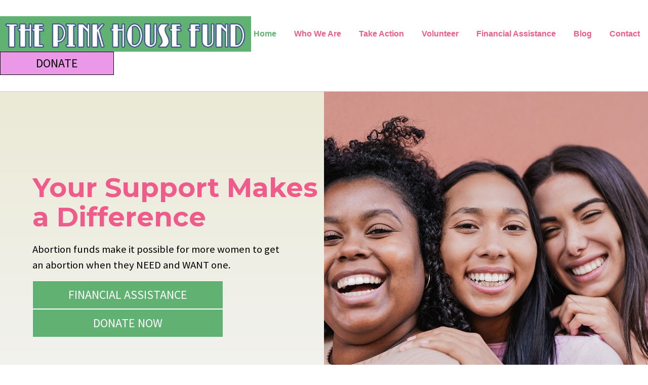

--- FILE ---
content_type: text/html; charset=UTF-8
request_url: https://thepinkhousefund.com/
body_size: 15700
content:
<!doctype html>
<html dir="ltr" lang="en-US" prefix="og: https://ogp.me/ns#">
<head>
	<meta charset="UTF-8">
	<meta name="viewport" content="width=device-width, initial-scale=1">
	<link rel="profile" href="https://gmpg.org/xfn/11">
	<title>Home - The Pink House Fund</title><link rel="preload" data-rocket-preload as="image" href="https://thepinkhousefund.com/wp-content/uploads/2023/10/pink-house-fund-logo-cropped-2-1920w.webp" fetchpriority="high"><link rel="preload" data-rocket-preload as="style" href="https://fonts.googleapis.com/css?family=Montserrat%3A100%2C100italic%2C200%2C200italic%2C300%2C300italic%2C400%2C400italic%2C500%2C500italic%2C600%2C600italic%2C700%2C700italic%2C800%2C800italic%2C900%2C900italic%7CSource%20Sans%20Pro%3A100%2C100italic%2C200%2C200italic%2C300%2C300italic%2C400%2C400italic%2C500%2C500italic%2C600%2C600italic%2C700%2C700italic%2C800%2C800italic%2C900%2C900italic&#038;display=swap" /><link rel="stylesheet" href="https://fonts.googleapis.com/css?family=Montserrat%3A100%2C100italic%2C200%2C200italic%2C300%2C300italic%2C400%2C400italic%2C500%2C500italic%2C600%2C600italic%2C700%2C700italic%2C800%2C800italic%2C900%2C900italic%7CSource%20Sans%20Pro%3A100%2C100italic%2C200%2C200italic%2C300%2C300italic%2C400%2C400italic%2C500%2C500italic%2C600%2C600italic%2C700%2C700italic%2C800%2C800italic%2C900%2C900italic&#038;display=swap" media="print" onload="this.media='all'" /><noscript><link rel="stylesheet" href="https://fonts.googleapis.com/css?family=Montserrat%3A100%2C100italic%2C200%2C200italic%2C300%2C300italic%2C400%2C400italic%2C500%2C500italic%2C600%2C600italic%2C700%2C700italic%2C800%2C800italic%2C900%2C900italic%7CSource%20Sans%20Pro%3A100%2C100italic%2C200%2C200italic%2C300%2C300italic%2C400%2C400italic%2C500%2C500italic%2C600%2C600italic%2C700%2C700italic%2C800%2C800italic%2C900%2C900italic&#038;display=swap" /></noscript>

		<!-- All in One SEO Pro 4.7.9 - aioseo.com -->
	<meta name="description" content="Your Support Makes a Difference Abortion funds make it possible for more women to get an abortion when they NEED and WANT one. Financial Assistance Donate Now Our Mission The Pink House Fund is a national non-profit organization dedicated to supporting women with abortion access and abortion care. Unfortunately, we live in a world in which" />
	<meta name="robots" content="nofollow, max-snippet:-1, max-image-preview:large, max-video-preview:-1" />
	<link rel="canonical" href="https://thepinkhousefund.com/" />
	<meta name="generator" content="All in One SEO Pro (AIOSEO) 4.7.9" />
		<meta property="og:locale" content="en_US" />
		<meta property="og:site_name" content="The Pink House Fund -" />
		<meta property="og:type" content="website" />
		<meta property="og:title" content="Home - The Pink House Fund" />
		<meta property="og:description" content="Your Support Makes a Difference Abortion funds make it possible for more women to get an abortion when they NEED and WANT one. Financial Assistance Donate Now Our Mission The Pink House Fund is a national non-profit organization dedicated to supporting women with abortion access and abortion care. Unfortunately, we live in a world in which" />
		<meta property="og:url" content="https://thepinkhousefund.com/" />
		<meta property="og:image" content="https://thepinkhousefund.com/wp-content/uploads/2022/03/logo.jpg" />
		<meta property="og:image:secure_url" content="https://thepinkhousefund.com/wp-content/uploads/2022/03/logo.jpg" />
		<meta name="twitter:card" content="summary" />
		<meta name="twitter:title" content="Home - The Pink House Fund" />
		<meta name="twitter:description" content="Your Support Makes a Difference Abortion funds make it possible for more women to get an abortion when they NEED and WANT one. Financial Assistance Donate Now Our Mission The Pink House Fund is a national non-profit organization dedicated to supporting women with abortion access and abortion care. Unfortunately, we live in a world in which" />
		<meta name="twitter:image" content="https://thepinkhousefund.com/wp-content/uploads/2022/03/logo.jpg" />
		<script type="application/ld+json" class="aioseo-schema">
			{"@context":"https:\/\/schema.org","@graph":[{"@type":"BreadcrumbList","@id":"https:\/\/thepinkhousefund.com\/#breadcrumblist","itemListElement":[{"@type":"ListItem","@id":"https:\/\/thepinkhousefund.com\/#listItem","position":1,"name":"Home"}]},{"@type":"Organization","@id":"https:\/\/thepinkhousefund.com\/#organization","name":"My blog","url":"https:\/\/thepinkhousefund.com\/","logo":{"@type":"ImageObject","url":"https:\/\/thepinkhousefund.com\/wp-content\/uploads\/2022\/03\/logo.jpg","@id":"https:\/\/thepinkhousefund.com\/#organizationLogo","width":350,"height":100},"image":{"@id":"https:\/\/thepinkhousefund.com\/#organizationLogo"}},{"@type":"WebPage","@id":"https:\/\/thepinkhousefund.com\/#webpage","url":"https:\/\/thepinkhousefund.com\/","name":"Home - The Pink House Fund","description":"Your Support Makes a Difference Abortion funds make it possible for more women to get an abortion when they NEED and WANT one. Financial Assistance Donate Now Our Mission The Pink House Fund is a national non-profit organization dedicated to supporting women with abortion access and abortion care. Unfortunately, we live in a world in which","inLanguage":"en-US","isPartOf":{"@id":"https:\/\/thepinkhousefund.com\/#website"},"breadcrumb":{"@id":"https:\/\/thepinkhousefund.com\/#breadcrumblist"},"datePublished":"2022-03-27T19:59:57-04:00","dateModified":"2023-11-03T11:21:21-04:00"},{"@type":"WebSite","@id":"https:\/\/thepinkhousefund.com\/#website","url":"https:\/\/thepinkhousefund.com\/","name":"PFCTemplate","inLanguage":"en-US","publisher":{"@id":"https:\/\/thepinkhousefund.com\/#organization"},"potentialAction":{"@type":"SearchAction","target":{"@type":"EntryPoint","urlTemplate":"https:\/\/thepinkhousefund.com\/?s={search_term_string}"},"query-input":"required name=search_term_string"}}]}
		</script>
		<!-- All in One SEO Pro -->

<link rel='dns-prefetch' href='//www.googletagmanager.com' />
<link href='https://fonts.gstatic.com' crossorigin rel='preconnect' />
<link rel="alternate" type="application/rss+xml" title="The Pink House Fund &raquo; Feed" href="https://thepinkhousefund.com/feed/" />
<link rel="alternate" title="oEmbed (JSON)" type="application/json+oembed" href="https://thepinkhousefund.com/wp-json/oembed/1.0/embed?url=https%3A%2F%2Fthepinkhousefund.com%2F" />
<link rel="alternate" title="oEmbed (XML)" type="text/xml+oembed" href="https://thepinkhousefund.com/wp-json/oembed/1.0/embed?url=https%3A%2F%2Fthepinkhousefund.com%2F&#038;format=xml" />
<style id='wp-img-auto-sizes-contain-inline-css'>
img:is([sizes=auto i],[sizes^="auto," i]){contain-intrinsic-size:3000px 1500px}
/*# sourceURL=wp-img-auto-sizes-contain-inline-css */
</style>
<style id='wp-emoji-styles-inline-css'>

	img.wp-smiley, img.emoji {
		display: inline !important;
		border: none !important;
		box-shadow: none !important;
		height: 1em !important;
		width: 1em !important;
		margin: 0 0.07em !important;
		vertical-align: -0.1em !important;
		background: none !important;
		padding: 0 !important;
	}
/*# sourceURL=wp-emoji-styles-inline-css */
</style>
<link rel='stylesheet' id='hello-elementor-css' href='https://thepinkhousefund.com/wp-content/themes/hello-elementor/style.min.css?ver=3.3.0' media='all' />
<link rel='stylesheet' id='hello-elementor-child-css' href='https://thepinkhousefund.com/wp-content/themes/hello-theme-child-master/style.css?ver=1.0.0' media='all' />
<link rel='stylesheet' id='hello-elementor-theme-style-css' href='https://thepinkhousefund.com/wp-content/themes/hello-elementor/theme.min.css?ver=3.3.0' media='all' />
<link rel='stylesheet' id='hello-elementor-header-footer-css' href='https://thepinkhousefund.com/wp-content/themes/hello-elementor/header-footer.min.css?ver=3.3.0' media='all' />
<link rel='stylesheet' id='elementor-frontend-css' href='https://thepinkhousefund.com/wp-content/plugins/elementor/assets/css/frontend.min.css?ver=3.27.3' media='all' />
<link rel='stylesheet' id='elementor-post-32-css' href='https://thepinkhousefund.com/wp-content/uploads/elementor/css/post-32.css?ver=1739306242' media='all' />
<link rel='stylesheet' id='widget-image-css' href='https://thepinkhousefund.com/wp-content/plugins/elementor/assets/css/widget-image.min.css?ver=3.27.3' media='all' />
<link rel='stylesheet' id='widget-pp-advanced-menu-css' href='https://thepinkhousefund.com/wp-content/plugins/powerpack-elements/assets/css/min/widget-advanced-menu.min.css?ver=2.11.11' media='all' />
<link rel='stylesheet' id='e-animation-shrink-css' href='https://thepinkhousefund.com/wp-content/plugins/elementor/assets/lib/animations/styles/e-animation-shrink.min.css?ver=3.27.3' media='all' />
<link rel='stylesheet' id='pp-tooltip-css' href='https://thepinkhousefund.com/wp-content/plugins/powerpack-elements/assets/css/min/tooltip.min.css?ver=2.11.11' media='all' />
<link rel='stylesheet' id='widget-pp-buttons-css' href='https://thepinkhousefund.com/wp-content/plugins/powerpack-elements/assets/css/min/widget-buttons.min.css?ver=2.11.11' media='all' />
<link rel='stylesheet' id='e-sticky-css' href='https://thepinkhousefund.com/wp-content/plugins/elementor-pro/assets/css/modules/sticky.min.css?ver=3.27.3' media='all' />
<link rel='stylesheet' id='widget-heading-css' href='https://thepinkhousefund.com/wp-content/plugins/elementor/assets/css/widget-heading.min.css?ver=3.27.3' media='all' />
<link rel='stylesheet' id='widget-icon-list-css' href='https://thepinkhousefund.com/wp-content/plugins/elementor/assets/css/widget-icon-list.min.css?ver=3.27.3' media='all' />
<link rel='stylesheet' id='widget-text-editor-css' href='https://thepinkhousefund.com/wp-content/plugins/elementor/assets/css/widget-text-editor.min.css?ver=3.27.3' media='all' />
<link data-minify="1" rel='stylesheet' id='elementor-icons-css' href='https://thepinkhousefund.com/wp-content/cache/min/1/wp-content/plugins/elementor/assets/lib/eicons/css/elementor-icons.min.css?ver=1739306650' media='all' />
<link data-minify="1" rel='stylesheet' id='namogo-icons-css' href='https://thepinkhousefund.com/wp-content/cache/min/1/wp-content/plugins/elementor-extras/assets/lib/nicons/css/nicons.css?ver=1739306650' media='all' />
<link rel='stylesheet' id='elementor-extras-frontend-css' href='https://thepinkhousefund.com/wp-content/plugins/elementor-extras/assets/css/frontend.min.css?ver=2.2.52' media='all' />
<link data-minify="1" rel='stylesheet' id='she-header-style-css' href='https://thepinkhousefund.com/wp-content/cache/min/1/wp-content/plugins/sticky-header-effects-for-elementor/assets/css/she-header-style.css?ver=1739306650' media='all' />
<link rel='stylesheet' id='widget-spacer-css' href='https://thepinkhousefund.com/wp-content/plugins/elementor/assets/css/widget-spacer.min.css?ver=3.27.3' media='all' />
<link rel='stylesheet' id='elementor-post-71-css' href='https://thepinkhousefund.com/wp-content/uploads/elementor/css/post-71.css?ver=1739306455' media='all' />
<link rel='stylesheet' id='elementor-post-57-css' href='https://thepinkhousefund.com/wp-content/uploads/elementor/css/post-57.css?ver=1767371466' media='all' />
<link rel='stylesheet' id='elementor-post-59-css' href='https://thepinkhousefund.com/wp-content/uploads/elementor/css/post-59.css?ver=1741791641' media='all' />

<link rel='stylesheet' id='elementor-icons-shared-0-css' href='https://thepinkhousefund.com/wp-content/plugins/elementor/assets/lib/font-awesome/css/fontawesome.min.css?ver=5.15.3' media='all' />
<link data-minify="1" rel='stylesheet' id='elementor-icons-fa-regular-css' href='https://thepinkhousefund.com/wp-content/cache/min/1/wp-content/plugins/elementor/assets/lib/font-awesome/css/regular.min.css?ver=1739306650' media='all' />
<link data-minify="1" rel='stylesheet' id='elementor-icons-fa-solid-css' href='https://thepinkhousefund.com/wp-content/cache/min/1/wp-content/plugins/elementor/assets/lib/font-awesome/css/solid.min.css?ver=1739306650' media='all' />
<link data-minify="1" rel='stylesheet' id='elementor-icons-fa-brands-css' href='https://thepinkhousefund.com/wp-content/cache/min/1/wp-content/plugins/elementor/assets/lib/font-awesome/css/brands.min.css?ver=1739306650' media='all' />
<link rel="preconnect" href="https://fonts.gstatic.com/" crossorigin>
<script src="https://thepinkhousefund.com/wp-includes/js/jquery/jquery.min.js?ver=3.7.1" id="jquery-core-js" data-rocket-defer defer></script>


<link rel="https://api.w.org/" href="https://thepinkhousefund.com/wp-json/" /><link rel="alternate" title="JSON" type="application/json" href="https://thepinkhousefund.com/wp-json/wp/v2/pages/71" /><link rel="EditURI" type="application/rsd+xml" title="RSD" href="https://thepinkhousefund.com/xmlrpc.php?rsd" />
<meta name="generator" content="WordPress 6.9" />
<link rel='shortlink' href='https://thepinkhousefund.com/' />

<link data-minify="1" rel="stylesheet" href="https://thepinkhousefund.com/wp-content/cache/min/1/ajax/libs/air-datepicker/2.2.3/css/datepicker.min.css?ver=1739306650">
    
    
    <style>
a.calcLink{
color:#CB77AF;
font-size:inherit;
line-height:inherit;
}
a.calcLink:hover{
color:#fff;

}
        .pregnancy-calculator .input-group {
            display: -webkit-flex;
            display: -ms-flexbox;
            display: flex;
            width: 100%;
            margin-bottom: 1rem;
            -webkit-align-items: stretch;
            -ms-flex-align: stretch;
            align-items: center;
        }
        .pregnancy-calculator input[type=text] {
            display: block;
            box-sizing: border-box;
            width: 100%;
            height: 2.4375rem;
            padding: 0.5rem;
            border: 1px solid #cacaca;
            font-family: inherit;
            font-size: 1rem;
            color: #0a0a0a;
            background-color: #fefefe;
            box-shadow: inset 0 1px 2px rgba(10, 10, 10, 0.1);
            border-radius: 3px;
            transition: box-shadow 0.5s, border-color 0.25s ease-in-out;
            -webkit-appearance: none;
            -moz-appearance: none;
        }
              .pregnancy-calculator .input-group input[type=submit] {
            margin-left: 1rem;
            padding: 18px 40px 18px 40px;
            position: relative;
            font-size: 12px;
            color: #fff;
            font-weight: 600;
            text-transform: uppercase;        
            border-style: solid;
            border-radius:0px;
            border-width:0px;
            border-color:#fff;
            background-color: #CB77AF;
            cursor: pointer;
        }
        .pregnancy-calculator:hover .input-group:hover input[type=submit]:hover {
      
            background-color: #2A266A;
         
        }
       
        .pregnancy-calculator .abortion-message {
            text-align: center;
            padding: 2rem 0 2rem 0;
          font-weight:600;
font-size:1.2rem;
line-height:1.6rem;
            color: #fff;
          
        }
    </style>

<meta name="generator" content="Site Kit by Google 1.146.0" /><meta name="generator" content="Elementor 3.27.3; features: additional_custom_breakpoints; settings: css_print_method-external, google_font-enabled, font_display-auto">
			<style>
				.e-con.e-parent:nth-of-type(n+4):not(.e-lazyloaded):not(.e-no-lazyload),
				.e-con.e-parent:nth-of-type(n+4):not(.e-lazyloaded):not(.e-no-lazyload) * {
					background-image: none !important;
				}
				@media screen and (max-height: 1024px) {
					.e-con.e-parent:nth-of-type(n+3):not(.e-lazyloaded):not(.e-no-lazyload),
					.e-con.e-parent:nth-of-type(n+3):not(.e-lazyloaded):not(.e-no-lazyload) * {
						background-image: none !important;
					}
				}
				@media screen and (max-height: 640px) {
					.e-con.e-parent:nth-of-type(n+2):not(.e-lazyloaded):not(.e-no-lazyload),
					.e-con.e-parent:nth-of-type(n+2):not(.e-lazyloaded):not(.e-no-lazyload) * {
						background-image: none !important;
					}
				}
			</style>
			<!-- Call Now Button 1.4.14 (https://callnowbutton.com) [renderer:noop]-->
<link rel="icon" href="https://thepinkhousefund.com/wp-content/uploads/2023/10/9485851D-8781-492A-AD73-B70E464E824F-1920w-150x150.webp" sizes="32x32" />
<link rel="icon" href="https://thepinkhousefund.com/wp-content/uploads/2023/10/9485851D-8781-492A-AD73-B70E464E824F-1920w-300x300.webp" sizes="192x192" />
<link rel="apple-touch-icon" href="https://thepinkhousefund.com/wp-content/uploads/2023/10/9485851D-8781-492A-AD73-B70E464E824F-1920w-300x300.webp" />
<meta name="msapplication-TileImage" content="https://thepinkhousefund.com/wp-content/uploads/2023/10/9485851D-8781-492A-AD73-B70E464E824F-1920w-300x300.webp" />
<style id='global-styles-inline-css'>
:root{--wp--preset--aspect-ratio--square: 1;--wp--preset--aspect-ratio--4-3: 4/3;--wp--preset--aspect-ratio--3-4: 3/4;--wp--preset--aspect-ratio--3-2: 3/2;--wp--preset--aspect-ratio--2-3: 2/3;--wp--preset--aspect-ratio--16-9: 16/9;--wp--preset--aspect-ratio--9-16: 9/16;--wp--preset--color--black: #000000;--wp--preset--color--cyan-bluish-gray: #abb8c3;--wp--preset--color--white: #ffffff;--wp--preset--color--pale-pink: #f78da7;--wp--preset--color--vivid-red: #cf2e2e;--wp--preset--color--luminous-vivid-orange: #ff6900;--wp--preset--color--luminous-vivid-amber: #fcb900;--wp--preset--color--light-green-cyan: #7bdcb5;--wp--preset--color--vivid-green-cyan: #00d084;--wp--preset--color--pale-cyan-blue: #8ed1fc;--wp--preset--color--vivid-cyan-blue: #0693e3;--wp--preset--color--vivid-purple: #9b51e0;--wp--preset--gradient--vivid-cyan-blue-to-vivid-purple: linear-gradient(135deg,rgb(6,147,227) 0%,rgb(155,81,224) 100%);--wp--preset--gradient--light-green-cyan-to-vivid-green-cyan: linear-gradient(135deg,rgb(122,220,180) 0%,rgb(0,208,130) 100%);--wp--preset--gradient--luminous-vivid-amber-to-luminous-vivid-orange: linear-gradient(135deg,rgb(252,185,0) 0%,rgb(255,105,0) 100%);--wp--preset--gradient--luminous-vivid-orange-to-vivid-red: linear-gradient(135deg,rgb(255,105,0) 0%,rgb(207,46,46) 100%);--wp--preset--gradient--very-light-gray-to-cyan-bluish-gray: linear-gradient(135deg,rgb(238,238,238) 0%,rgb(169,184,195) 100%);--wp--preset--gradient--cool-to-warm-spectrum: linear-gradient(135deg,rgb(74,234,220) 0%,rgb(151,120,209) 20%,rgb(207,42,186) 40%,rgb(238,44,130) 60%,rgb(251,105,98) 80%,rgb(254,248,76) 100%);--wp--preset--gradient--blush-light-purple: linear-gradient(135deg,rgb(255,206,236) 0%,rgb(152,150,240) 100%);--wp--preset--gradient--blush-bordeaux: linear-gradient(135deg,rgb(254,205,165) 0%,rgb(254,45,45) 50%,rgb(107,0,62) 100%);--wp--preset--gradient--luminous-dusk: linear-gradient(135deg,rgb(255,203,112) 0%,rgb(199,81,192) 50%,rgb(65,88,208) 100%);--wp--preset--gradient--pale-ocean: linear-gradient(135deg,rgb(255,245,203) 0%,rgb(182,227,212) 50%,rgb(51,167,181) 100%);--wp--preset--gradient--electric-grass: linear-gradient(135deg,rgb(202,248,128) 0%,rgb(113,206,126) 100%);--wp--preset--gradient--midnight: linear-gradient(135deg,rgb(2,3,129) 0%,rgb(40,116,252) 100%);--wp--preset--font-size--small: 13px;--wp--preset--font-size--medium: 20px;--wp--preset--font-size--large: 36px;--wp--preset--font-size--x-large: 42px;--wp--preset--spacing--20: 0.44rem;--wp--preset--spacing--30: 0.67rem;--wp--preset--spacing--40: 1rem;--wp--preset--spacing--50: 1.5rem;--wp--preset--spacing--60: 2.25rem;--wp--preset--spacing--70: 3.38rem;--wp--preset--spacing--80: 5.06rem;--wp--preset--shadow--natural: 6px 6px 9px rgba(0, 0, 0, 0.2);--wp--preset--shadow--deep: 12px 12px 50px rgba(0, 0, 0, 0.4);--wp--preset--shadow--sharp: 6px 6px 0px rgba(0, 0, 0, 0.2);--wp--preset--shadow--outlined: 6px 6px 0px -3px rgb(255, 255, 255), 6px 6px rgb(0, 0, 0);--wp--preset--shadow--crisp: 6px 6px 0px rgb(0, 0, 0);}:root { --wp--style--global--content-size: 800px;--wp--style--global--wide-size: 1200px; }:where(body) { margin: 0; }.wp-site-blocks > .alignleft { float: left; margin-right: 2em; }.wp-site-blocks > .alignright { float: right; margin-left: 2em; }.wp-site-blocks > .aligncenter { justify-content: center; margin-left: auto; margin-right: auto; }:where(.wp-site-blocks) > * { margin-block-start: 24px; margin-block-end: 0; }:where(.wp-site-blocks) > :first-child { margin-block-start: 0; }:where(.wp-site-blocks) > :last-child { margin-block-end: 0; }:root { --wp--style--block-gap: 24px; }:root :where(.is-layout-flow) > :first-child{margin-block-start: 0;}:root :where(.is-layout-flow) > :last-child{margin-block-end: 0;}:root :where(.is-layout-flow) > *{margin-block-start: 24px;margin-block-end: 0;}:root :where(.is-layout-constrained) > :first-child{margin-block-start: 0;}:root :where(.is-layout-constrained) > :last-child{margin-block-end: 0;}:root :where(.is-layout-constrained) > *{margin-block-start: 24px;margin-block-end: 0;}:root :where(.is-layout-flex){gap: 24px;}:root :where(.is-layout-grid){gap: 24px;}.is-layout-flow > .alignleft{float: left;margin-inline-start: 0;margin-inline-end: 2em;}.is-layout-flow > .alignright{float: right;margin-inline-start: 2em;margin-inline-end: 0;}.is-layout-flow > .aligncenter{margin-left: auto !important;margin-right: auto !important;}.is-layout-constrained > .alignleft{float: left;margin-inline-start: 0;margin-inline-end: 2em;}.is-layout-constrained > .alignright{float: right;margin-inline-start: 2em;margin-inline-end: 0;}.is-layout-constrained > .aligncenter{margin-left: auto !important;margin-right: auto !important;}.is-layout-constrained > :where(:not(.alignleft):not(.alignright):not(.alignfull)){max-width: var(--wp--style--global--content-size);margin-left: auto !important;margin-right: auto !important;}.is-layout-constrained > .alignwide{max-width: var(--wp--style--global--wide-size);}body .is-layout-flex{display: flex;}.is-layout-flex{flex-wrap: wrap;align-items: center;}.is-layout-flex > :is(*, div){margin: 0;}body .is-layout-grid{display: grid;}.is-layout-grid > :is(*, div){margin: 0;}body{padding-top: 0px;padding-right: 0px;padding-bottom: 0px;padding-left: 0px;}a:where(:not(.wp-element-button)){text-decoration: underline;}:root :where(.wp-element-button, .wp-block-button__link){background-color: #32373c;border-width: 0;color: #fff;font-family: inherit;font-size: inherit;font-style: inherit;font-weight: inherit;letter-spacing: inherit;line-height: inherit;padding-top: calc(0.667em + 2px);padding-right: calc(1.333em + 2px);padding-bottom: calc(0.667em + 2px);padding-left: calc(1.333em + 2px);text-decoration: none;text-transform: inherit;}.has-black-color{color: var(--wp--preset--color--black) !important;}.has-cyan-bluish-gray-color{color: var(--wp--preset--color--cyan-bluish-gray) !important;}.has-white-color{color: var(--wp--preset--color--white) !important;}.has-pale-pink-color{color: var(--wp--preset--color--pale-pink) !important;}.has-vivid-red-color{color: var(--wp--preset--color--vivid-red) !important;}.has-luminous-vivid-orange-color{color: var(--wp--preset--color--luminous-vivid-orange) !important;}.has-luminous-vivid-amber-color{color: var(--wp--preset--color--luminous-vivid-amber) !important;}.has-light-green-cyan-color{color: var(--wp--preset--color--light-green-cyan) !important;}.has-vivid-green-cyan-color{color: var(--wp--preset--color--vivid-green-cyan) !important;}.has-pale-cyan-blue-color{color: var(--wp--preset--color--pale-cyan-blue) !important;}.has-vivid-cyan-blue-color{color: var(--wp--preset--color--vivid-cyan-blue) !important;}.has-vivid-purple-color{color: var(--wp--preset--color--vivid-purple) !important;}.has-black-background-color{background-color: var(--wp--preset--color--black) !important;}.has-cyan-bluish-gray-background-color{background-color: var(--wp--preset--color--cyan-bluish-gray) !important;}.has-white-background-color{background-color: var(--wp--preset--color--white) !important;}.has-pale-pink-background-color{background-color: var(--wp--preset--color--pale-pink) !important;}.has-vivid-red-background-color{background-color: var(--wp--preset--color--vivid-red) !important;}.has-luminous-vivid-orange-background-color{background-color: var(--wp--preset--color--luminous-vivid-orange) !important;}.has-luminous-vivid-amber-background-color{background-color: var(--wp--preset--color--luminous-vivid-amber) !important;}.has-light-green-cyan-background-color{background-color: var(--wp--preset--color--light-green-cyan) !important;}.has-vivid-green-cyan-background-color{background-color: var(--wp--preset--color--vivid-green-cyan) !important;}.has-pale-cyan-blue-background-color{background-color: var(--wp--preset--color--pale-cyan-blue) !important;}.has-vivid-cyan-blue-background-color{background-color: var(--wp--preset--color--vivid-cyan-blue) !important;}.has-vivid-purple-background-color{background-color: var(--wp--preset--color--vivid-purple) !important;}.has-black-border-color{border-color: var(--wp--preset--color--black) !important;}.has-cyan-bluish-gray-border-color{border-color: var(--wp--preset--color--cyan-bluish-gray) !important;}.has-white-border-color{border-color: var(--wp--preset--color--white) !important;}.has-pale-pink-border-color{border-color: var(--wp--preset--color--pale-pink) !important;}.has-vivid-red-border-color{border-color: var(--wp--preset--color--vivid-red) !important;}.has-luminous-vivid-orange-border-color{border-color: var(--wp--preset--color--luminous-vivid-orange) !important;}.has-luminous-vivid-amber-border-color{border-color: var(--wp--preset--color--luminous-vivid-amber) !important;}.has-light-green-cyan-border-color{border-color: var(--wp--preset--color--light-green-cyan) !important;}.has-vivid-green-cyan-border-color{border-color: var(--wp--preset--color--vivid-green-cyan) !important;}.has-pale-cyan-blue-border-color{border-color: var(--wp--preset--color--pale-cyan-blue) !important;}.has-vivid-cyan-blue-border-color{border-color: var(--wp--preset--color--vivid-cyan-blue) !important;}.has-vivid-purple-border-color{border-color: var(--wp--preset--color--vivid-purple) !important;}.has-vivid-cyan-blue-to-vivid-purple-gradient-background{background: var(--wp--preset--gradient--vivid-cyan-blue-to-vivid-purple) !important;}.has-light-green-cyan-to-vivid-green-cyan-gradient-background{background: var(--wp--preset--gradient--light-green-cyan-to-vivid-green-cyan) !important;}.has-luminous-vivid-amber-to-luminous-vivid-orange-gradient-background{background: var(--wp--preset--gradient--luminous-vivid-amber-to-luminous-vivid-orange) !important;}.has-luminous-vivid-orange-to-vivid-red-gradient-background{background: var(--wp--preset--gradient--luminous-vivid-orange-to-vivid-red) !important;}.has-very-light-gray-to-cyan-bluish-gray-gradient-background{background: var(--wp--preset--gradient--very-light-gray-to-cyan-bluish-gray) !important;}.has-cool-to-warm-spectrum-gradient-background{background: var(--wp--preset--gradient--cool-to-warm-spectrum) !important;}.has-blush-light-purple-gradient-background{background: var(--wp--preset--gradient--blush-light-purple) !important;}.has-blush-bordeaux-gradient-background{background: var(--wp--preset--gradient--blush-bordeaux) !important;}.has-luminous-dusk-gradient-background{background: var(--wp--preset--gradient--luminous-dusk) !important;}.has-pale-ocean-gradient-background{background: var(--wp--preset--gradient--pale-ocean) !important;}.has-electric-grass-gradient-background{background: var(--wp--preset--gradient--electric-grass) !important;}.has-midnight-gradient-background{background: var(--wp--preset--gradient--midnight) !important;}.has-small-font-size{font-size: var(--wp--preset--font-size--small) !important;}.has-medium-font-size{font-size: var(--wp--preset--font-size--medium) !important;}.has-large-font-size{font-size: var(--wp--preset--font-size--large) !important;}.has-x-large-font-size{font-size: var(--wp--preset--font-size--x-large) !important;}
/*# sourceURL=global-styles-inline-css */
</style>
<link rel='stylesheet' id='elementor-post-2244-css' href='https://thepinkhousefund.com/wp-content/uploads/elementor/css/post-2244.css?ver=1739306243' media='all' />
<link rel='stylesheet' id='e-animation-slideInRight-css' href='https://thepinkhousefund.com/wp-content/plugins/elementor/assets/lib/animations/styles/slideInRight.min.css?ver=3.27.3' media='all' />
<link rel='stylesheet' id='e-popup-css' href='https://thepinkhousefund.com/wp-content/plugins/elementor-pro/assets/css/conditionals/popup.min.css?ver=3.27.3' media='all' />
<meta name="generator" content="WP Rocket 3.18.1.5" data-wpr-features="wpr_defer_js wpr_minify_concatenate_js wpr_oci wpr_minify_css wpr_desktop wpr_preload_links" /></head>
<body class="home wp-singular page-template page-template-elementor_header_footer page page-id-71 wp-custom-logo wp-embed-responsive wp-theme-hello-elementor wp-child-theme-hello-theme-child-master theme-default elementor-default elementor-template-full-width elementor-kit-32 elementor-page elementor-page-71">




<a class="skip-link screen-reader-text" href="#content">Skip to content</a>

		<div  data-elementor-type="header" data-elementor-id="57" class="elementor elementor-57 elementor-location-header" data-elementor-post-type="elementor_library">
					<section  class="elementor-section elementor-top-section elementor-element elementor-element-e29c69f elementor-section-full_width she-header-yes elementor-hidden-tablet elementor-hidden-mobile elementor-section-height-default elementor-section-height-default" data-id="e29c69f" data-element_type="section" data-settings="{&quot;background_background&quot;:&quot;classic&quot;,&quot;sticky&quot;:&quot;top&quot;,&quot;transparent&quot;:&quot;yes&quot;,&quot;sticky_on&quot;:[&quot;desktop&quot;,&quot;tablet&quot;,&quot;mobile&quot;],&quot;sticky_offset&quot;:0,&quot;sticky_effects_offset&quot;:0,&quot;sticky_anchor_link_offset&quot;:0,&quot;transparent_on&quot;:[&quot;desktop&quot;,&quot;tablet&quot;,&quot;mobile&quot;],&quot;scroll_distance&quot;:{&quot;unit&quot;:&quot;px&quot;,&quot;size&quot;:60,&quot;sizes&quot;:[]},&quot;scroll_distance_tablet&quot;:{&quot;unit&quot;:&quot;px&quot;,&quot;size&quot;:&quot;&quot;,&quot;sizes&quot;:[]},&quot;scroll_distance_mobile&quot;:{&quot;unit&quot;:&quot;px&quot;,&quot;size&quot;:&quot;&quot;,&quot;sizes&quot;:[]}}">
						<div  class="elementor-container elementor-column-gap-no">
					<div class="elementor-column elementor-col-100 elementor-top-column elementor-element elementor-element-f538941" data-id="f538941" data-element_type="column" data-settings="{&quot;background_background&quot;:&quot;classic&quot;}">
			<div class="elementor-widget-wrap elementor-element-populated">
						<section class="elementor-section elementor-inner-section elementor-element elementor-element-3c906fd elementor-section-full_width elementor-section-height-default elementor-section-height-default" data-id="3c906fd" data-element_type="section">
						<div  class="elementor-container elementor-column-gap-default">
					<div class="elementor-column elementor-col-100 elementor-inner-column elementor-element elementor-element-d7e7c97" data-id="d7e7c97" data-element_type="column">
			<div class="elementor-widget-wrap elementor-element-populated">
						<div class="elementor-element elementor-element-32772ac elementor-widget__width-auto elementor-widget elementor-widget-image" data-id="32772ac" data-element_type="widget" data-widget_type="image.default">
				<div class="elementor-widget-container">
																<a href="https://thepinkhousefund.com/">
							<img fetchpriority="high" width="730" height="103" src="https://thepinkhousefund.com/wp-content/uploads/2023/10/the-pink-house-fund-4aff3878-733w.webp" class="attachment-full size-full wp-image-2374" alt="" srcset="https://thepinkhousefund.com/wp-content/uploads/2023/10/the-pink-house-fund-4aff3878-733w.webp 730w, https://thepinkhousefund.com/wp-content/uploads/2023/10/the-pink-house-fund-4aff3878-733w-300x42.webp 300w" sizes="(max-width: 730px) 100vw, 730px" />								</a>
															</div>
				</div>
				<div class="elementor-element elementor-element-b393834 elementor-widget__width-auto elementor-widget elementor-widget-pp-advanced-menu" data-id="b393834" data-element_type="widget" data-settings="{&quot;layout&quot;:&quot;horizontal&quot;,&quot;show_submenu_on&quot;:&quot;hover&quot;,&quot;submenu_icon&quot;:{&quot;value&quot;:&quot;&lt;i class=\&quot;fas fa-caret-down\&quot;&gt;&lt;\/i&gt;&quot;,&quot;library&quot;:&quot;fa-solid&quot;},&quot;show_responsive_submenu_on&quot;:&quot;icon&quot;}" data-widget_type="pp-advanced-menu.default">
				<div class="elementor-widget-container">
					
				<div class="pp-advanced-menu-main-wrapper pp-advanced-menu__align- pp-advanced-menu--dropdown-none pp-advanced-menu--type- pp-advanced-menu__text-align- pp-advanced-menu--toggle pp-advanced-menu--">
								<nav id="pp-menu-b393834" class="pp-advanced-menu--main pp-advanced-menu__container pp-advanced-menu--layout-horizontal pp--pointer-underline e--animation-fade" aria-label="Main Menu" data-settings="{&quot;menu_id&quot;:&quot;b393834&quot;,&quot;breakpoint&quot;:&quot;none&quot;}"><ul id="menu-main-menu" class="pp-advanced-menu"><li class="menu-item menu-item-type-post_type menu-item-object-page menu-item-home current-menu-item page_item page-item-71 current_page_item menu-item-2257"><a href="https://thepinkhousefund.com/" aria-current="page" class="pp-menu-item pp-menu-item-active">Home</a></li>
<li class="menu-item menu-item-type-post_type menu-item-object-page menu-item-2655"><a href="https://thepinkhousefund.com/who-we-are/" class="pp-menu-item">Who We Are</a></li>
<li class="menu-item menu-item-type-post_type menu-item-object-page menu-item-2724"><a href="https://thepinkhousefund.com/take-action/" class="pp-menu-item">Take Action</a></li>
<li class="menu-item menu-item-type-post_type menu-item-object-page menu-item-2744"><a href="https://thepinkhousefund.com/volunteer/" class="pp-menu-item">Volunteer</a></li>
<li class="menu-item menu-item-type-post_type menu-item-object-page menu-item-2788"><a href="https://thepinkhousefund.com/financial-assistance/" class="pp-menu-item">Financial Assistance</a></li>
<li class="menu-item menu-item-type-post_type menu-item-object-page menu-item-2258"><a href="https://thepinkhousefund.com/blog/" class="pp-menu-item">Blog</a></li>
<li class="menu-item menu-item-type-post_type menu-item-object-page menu-item-2259"><a href="https://thepinkhousefund.com/contact/" class="pp-menu-item">Contact</a></li>
</ul></nav>
										</div>
								</div>
				</div>
				<div class="elementor-element elementor-element-3427589 pp-buttons-valign-stretch pp-buttons-halign-stretch elementor-widget__width-auto pp-buttons-stack-none elementor-widget elementor-widget-pp-buttons" data-id="3427589" data-element_type="widget" data-widget_type="pp-buttons.default">
				<div class="elementor-widget-container">
							<div class="pp-buttons-group">
											<a href="https://www.paypal.com/donate/?hosted_button_id=8RZCS3N3XABS8" target="_blank" class="pp-button elementor-button elementor-size-md elementor-repeater-item-432ddbd elementor-animation-shrink">
					<div class="pp-button-content-wrapper">
						<span class="pp-button-content-inner pp-icon-before">
							
								<span class="pp-button-title">
									Donate								</span>
													</span>
					</div>
				</a>
										</div>				</div>
				</div>
					</div>
		</div>
					</div>
		</section>
					</div>
		</div>
					</div>
		</section>
				<section  class="elementor-section elementor-top-section elementor-element elementor-element-15d5258 elementor-section-full_width elementor-hidden-desktop elementor-section-height-default elementor-section-height-default" data-id="15d5258" data-element_type="section" data-settings="{&quot;sticky&quot;:&quot;top&quot;,&quot;sticky_on&quot;:[&quot;desktop&quot;,&quot;tablet&quot;,&quot;mobile&quot;],&quot;sticky_offset&quot;:0,&quot;sticky_effects_offset&quot;:0,&quot;sticky_anchor_link_offset&quot;:0}">
						<div  class="elementor-container elementor-column-gap-no">
					<div class="elementor-column elementor-col-100 elementor-top-column elementor-element elementor-element-b68bf0f" data-id="b68bf0f" data-element_type="column" data-settings="{&quot;background_background&quot;:&quot;classic&quot;}">
			<div class="elementor-widget-wrap elementor-element-populated">
						<section class="elementor-section elementor-inner-section elementor-element elementor-element-8d9bb2b elementor-section-boxed elementor-section-height-default elementor-section-height-default" data-id="8d9bb2b" data-element_type="section" data-settings="{&quot;background_background&quot;:&quot;classic&quot;}">
						<div  class="elementor-container elementor-column-gap-default">
					<div class="elementor-column elementor-col-100 elementor-inner-column elementor-element elementor-element-3d96536" data-id="3d96536" data-element_type="column">
			<div class="elementor-widget-wrap elementor-element-populated">
						<div class="elementor-element elementor-element-48e217f elementor-widget__width-auto elementor-widget elementor-widget-image" data-id="48e217f" data-element_type="widget" data-widget_type="image.default">
				<div class="elementor-widget-container">
																<a href="https://thepinkhousefund.com/">
							<img fetchpriority="high" width="730" height="103" src="https://thepinkhousefund.com/wp-content/uploads/2023/10/the-pink-house-fund-4aff3878-733w.webp" class="attachment-full size-full wp-image-2374" alt="" srcset="https://thepinkhousefund.com/wp-content/uploads/2023/10/the-pink-house-fund-4aff3878-733w.webp 730w, https://thepinkhousefund.com/wp-content/uploads/2023/10/the-pink-house-fund-4aff3878-733w-300x42.webp 300w" sizes="(max-width: 730px) 100vw, 730px" />								</a>
															</div>
				</div>
				<div class="elementor-element elementor-element-c76bbf6 elementor-widget__width-auto elementor-widget elementor-widget-button" data-id="c76bbf6" data-element_type="widget" data-widget_type="button.default">
				<div class="elementor-widget-container">
									<div class="elementor-button-wrapper">
					<a class="elementor-button elementor-button-link elementor-size-sm" href="#elementor-action%3Aaction%3Dpopup%3Aopen%26settings%3DeyJpZCI6IjIyNDQiLCJ0b2dnbGUiOmZhbHNlfQ%3D%3D">
						<span class="elementor-button-content-wrapper">
						<span class="elementor-button-icon">
				<i aria-hidden="true" class="fas fa-bars"></i>			</span>
								</span>
					</a>
				</div>
								</div>
				</div>
					</div>
		</div>
					</div>
		</section>
					</div>
		</div>
					</div>
		</section>
				</div>
				<div  data-elementor-type="wp-page" data-elementor-id="71" class="elementor elementor-71" data-elementor-post-type="page">
						<section  class="elementor-section elementor-top-section elementor-element elementor-element-fc01b3b elementor-section-full_width elementor-section-height-min-height elementor-section-items-stretch elementor-reverse-mobile elementor-section-height-default" data-id="fc01b3b" data-element_type="section" data-settings="{&quot;background_background&quot;:&quot;gradient&quot;}">
							<div  class="elementor-background-overlay"></div>
							<div  class="elementor-container elementor-column-gap-no">
					<div class="elementor-column elementor-col-50 elementor-top-column elementor-element elementor-element-cfc57d8" data-id="cfc57d8" data-element_type="column">
			<div class="elementor-widget-wrap elementor-element-populated">
						<div class="elementor-element elementor-element-20002e2 elementor-widget elementor-widget-heading" data-id="20002e2" data-element_type="widget" data-widget_type="heading.default">
				<div class="elementor-widget-container">
					<h2 class="elementor-heading-title elementor-size-default">Your Support Makes a Difference</h2>				</div>
				</div>
				<div class="elementor-element elementor-element-23e7939 elementor-widget__width-initial elementor-widget elementor-widget-text-editor" data-id="23e7939" data-element_type="widget" data-widget_type="text-editor.default">
				<div class="elementor-widget-container">
									<p>Abortion funds make it possible for more women to get an abortion when they NEED and WANT one.</p>								</div>
				</div>
				<div class="elementor-element elementor-element-8a61511 pp-buttons-valign-stretch pp-buttons-halign-stretch elementor-widget__width-auto pp-buttons-stack-desktop elementor-widget elementor-widget-pp-buttons" data-id="8a61511" data-element_type="widget" data-widget_type="pp-buttons.default">
				<div class="elementor-widget-container">
							<div class="pp-buttons-group">
											<a href="https://thepinkhousefund.com/financial-assistance/" class="pp-button elementor-button elementor-size-md elementor-repeater-item-432ddbd elementor-animation-shrink">
					<div class="pp-button-content-wrapper">
						<span class="pp-button-content-inner pp-icon-before">
							
								<span class="pp-button-title">
									Financial Assistance								</span>
													</span>
					</div>
				</a>
																<a href="https://www.paypal.com/donate/?hosted_button_id=8RZCS3N3XABS8" target="_blank" class="pp-button elementor-button elementor-size-md elementor-repeater-item-03393db elementor-animation-shrink">
					<div class="pp-button-content-wrapper">
						<span class="pp-button-content-inner pp-icon-before">
							
								<span class="pp-button-title">
									Donate Now								</span>
													</span>
					</div>
				</a>
										</div>				</div>
				</div>
					</div>
		</div>
				<div class="elementor-column elementor-col-50 elementor-top-column elementor-element elementor-element-9df1fc6" data-id="9df1fc6" data-element_type="column" data-settings="{&quot;background_background&quot;:&quot;classic&quot;}">
			<div class="elementor-widget-wrap elementor-element-populated">
						<div class="elementor-element elementor-element-bf54f32 elementor-widget elementor-widget-spacer" data-id="bf54f32" data-element_type="widget" data-widget_type="spacer.default">
				<div class="elementor-widget-container">
							<div class="elementor-spacer">
			<div class="elementor-spacer-inner"></div>
		</div>
						</div>
				</div>
					</div>
		</div>
					</div>
		</section>
				<section  class="elementor-section elementor-top-section elementor-element elementor-element-5944fc0 elementor-section-full_width elementor-section-height-min-height elementor-section-items-stretch elementor-section-height-default" data-id="5944fc0" data-element_type="section" data-settings="{&quot;background_background&quot;:&quot;classic&quot;}">
							<div  class="elementor-background-overlay"></div>
							<div  class="elementor-container elementor-column-gap-no">
					<div class="elementor-column elementor-col-50 elementor-top-column elementor-element elementor-element-3901f67" data-id="3901f67" data-element_type="column" data-settings="{&quot;background_background&quot;:&quot;classic&quot;}">
			<div class="elementor-widget-wrap elementor-element-populated">
						<div class="elementor-element elementor-element-7da987d elementor-widget elementor-widget-spacer" data-id="7da987d" data-element_type="widget" data-widget_type="spacer.default">
				<div class="elementor-widget-container">
							<div class="elementor-spacer">
			<div class="elementor-spacer-inner"></div>
		</div>
						</div>
				</div>
					</div>
		</div>
				<div class="elementor-column elementor-col-50 elementor-top-column elementor-element elementor-element-742f17a" data-id="742f17a" data-element_type="column">
			<div class="elementor-widget-wrap elementor-element-populated">
						<div class="elementor-element elementor-element-ad4b830 elementor-widget elementor-widget-heading" data-id="ad4b830" data-element_type="widget" data-widget_type="heading.default">
				<div class="elementor-widget-container">
					<h2 class="elementor-heading-title elementor-size-default">Our
Mission</h2>				</div>
				</div>
				<div class="elementor-element elementor-element-fdd1c64 elementor-widget__width-initial elementor-widget-tablet__width-inherit elementor-widget elementor-widget-text-editor" data-id="fdd1c64" data-element_type="widget" data-widget_type="text-editor.default">
				<div class="elementor-widget-container">
									<p class="m-size-14 size-18"><span class="font-size-18 m-font-size-14">The Pink House Fund is a national non-profit organization dedicated to supporting women with abortion access and abortion care. </span></p><p class="m-size-14 size-18"><span class="font-size-18 m-font-size-14">Unfortunately, we live in a world in which everyone doesn&#8217;t have access to safe and legal abortion care in their state, therefore we are able to provide financial support to help women maneuver many of these unnecessary obstacles placed before them. We are here to help assist  in getting the abortion care they need and deserve</span></p>								</div>
				</div>
					</div>
		</div>
					</div>
		</section>
				<section  class="elementor-section elementor-top-section elementor-element elementor-element-7869315 elementor-section-boxed elementor-section-height-default elementor-section-height-default" data-id="7869315" data-element_type="section" data-settings="{&quot;background_background&quot;:&quot;classic&quot;}">
							<div  class="elementor-background-overlay"></div>
							<div  class="elementor-container elementor-column-gap-no">
					<div class="elementor-column elementor-col-100 elementor-top-column elementor-element elementor-element-358dcb4" data-id="358dcb4" data-element_type="column">
			<div class="elementor-widget-wrap elementor-element-populated">
						<div class="elementor-element elementor-element-7e2b84a elementor-widget elementor-widget-heading" data-id="7e2b84a" data-element_type="widget" data-widget_type="heading.default">
				<div class="elementor-widget-container">
					<h2 class="elementor-heading-title elementor-size-default">﻿Our Focus</h2>				</div>
				</div>
				<section class="elementor-section elementor-inner-section elementor-element elementor-element-5e6a3a1 elementor-section-boxed elementor-section-height-default elementor-section-height-default" data-id="5e6a3a1" data-element_type="section">
						<div class="elementor-container elementor-column-gap-default">
					<div class="elementor-column elementor-col-100 elementor-inner-column elementor-element elementor-element-20ece75" data-id="20ece75" data-element_type="column">
			<div class="elementor-widget-wrap elementor-element-populated">
						<div class="elementor-element elementor-element-87e71a6 elementor-widget elementor-widget-text-editor" data-id="87e71a6" data-element_type="widget" data-widget_type="text-editor.default">
				<div class="elementor-widget-container">
									<p class="m-size-14 size-18">The Pink House Fund accepts and appreciates any financial donations to assist in abortion funding and access assistance. Donations are utilized for the continued support of people in need of abortion regardless of where they are traveling to or traveling from.</p>								</div>
				</div>
					</div>
		</div>
					</div>
		</section>
				<section class="elementor-section elementor-inner-section elementor-element elementor-element-31c441a elementor-section-boxed elementor-section-height-default elementor-section-height-default" data-id="31c441a" data-element_type="section">
						<div class="elementor-container elementor-column-gap-wider">
					<div class="elementor-column elementor-col-33 elementor-inner-column elementor-element elementor-element-6786d2f" data-id="6786d2f" data-element_type="column" data-settings="{&quot;background_background&quot;:&quot;classic&quot;}">
			<div class="elementor-widget-wrap elementor-element-populated">
						<div class="elementor-element elementor-element-c7f5487 elementor-view-default elementor-widget elementor-widget-icon" data-id="c7f5487" data-element_type="widget" data-widget_type="icon.default">
				<div class="elementor-widget-container">
							<div class="elementor-icon-wrapper">
			<div class="elementor-icon">
			<i aria-hidden="true" class="far fa-comments"></i>			</div>
		</div>
						</div>
				</div>
				<div class="elementor-element elementor-element-66e172a elementor-widget elementor-widget-heading" data-id="66e172a" data-element_type="widget" data-widget_type="heading.default">
				<div class="elementor-widget-container">
					<h2 class="elementor-heading-title elementor-size-default">Get Involved</h2>				</div>
				</div>
				<div class="elementor-element elementor-element-bf9db9d elementor-widget elementor-widget-text-editor" data-id="bf9db9d" data-element_type="widget" data-widget_type="text-editor.default">
				<div class="elementor-widget-container">
									<p class="m-size-14 text-align-center size-18"><span class="m-font-size-14 font-size-18">We invite you to join us in supporting women’s reproductive rights! Volunteer &amp; Donate!</span></p><p class="m-size-14 text-align-center size-18"><span class="m-font-size-14 font-size-18">Share. Talk. Spread the word.</span></p>								</div>
				</div>
					</div>
		</div>
				<div class="elementor-column elementor-col-33 elementor-inner-column elementor-element elementor-element-9a3a6df" data-id="9a3a6df" data-element_type="column" data-settings="{&quot;background_background&quot;:&quot;classic&quot;}">
			<div class="elementor-widget-wrap elementor-element-populated">
						<div class="elementor-element elementor-element-300ecaa elementor-view-default elementor-widget elementor-widget-icon" data-id="300ecaa" data-element_type="widget" data-widget_type="icon.default">
				<div class="elementor-widget-container">
							<div class="elementor-icon-wrapper">
			<div class="elementor-icon">
			<i aria-hidden="true" class="fas fa-stethoscope"></i>			</div>
		</div>
						</div>
				</div>
				<div class="elementor-element elementor-element-0f6501d elementor-widget elementor-widget-heading" data-id="0f6501d" data-element_type="widget" data-widget_type="heading.default">
				<div class="elementor-widget-container">
					<h2 class="elementor-heading-title elementor-size-default">Health Care</h2>				</div>
				</div>
				<div class="elementor-element elementor-element-cc42550 elementor-widget elementor-widget-text-editor" data-id="cc42550" data-element_type="widget" data-widget_type="text-editor.default">
				<div class="elementor-widget-container">
									<p class="m-size-14 text-align-center size-18">The Pink House Fund is honored to be in the position to provide vital and necessary health care services to any woman who needs them. </p>								</div>
				</div>
					</div>
		</div>
				<div class="elementor-column elementor-col-33 elementor-inner-column elementor-element elementor-element-d6edf5c" data-id="d6edf5c" data-element_type="column" data-settings="{&quot;background_background&quot;:&quot;classic&quot;}">
			<div class="elementor-widget-wrap elementor-element-populated">
						<div class="elementor-element elementor-element-29bc1c9 elementor-view-default elementor-widget elementor-widget-icon" data-id="29bc1c9" data-element_type="widget" data-widget_type="icon.default">
				<div class="elementor-widget-container">
							<div class="elementor-icon-wrapper">
			<div class="elementor-icon">
			<i aria-hidden="true" class="far fa-heart"></i>			</div>
		</div>
						</div>
				</div>
				<div class="elementor-element elementor-element-6f9bb7c elementor-widget elementor-widget-heading" data-id="6f9bb7c" data-element_type="widget" data-widget_type="heading.default">
				<div class="elementor-widget-container">
					<h2 class="elementor-heading-title elementor-size-default">﻿Community</h2>				</div>
				</div>
				<div class="elementor-element elementor-element-5981880 elementor-widget elementor-widget-text-editor" data-id="5981880" data-element_type="widget" data-widget_type="text-editor.default">
				<div class="elementor-widget-container">
									<p class="m-size-14 text-align-center size-18">In order to protect and promote stigma-free abortion access for women in the U.S., we raise money for those who need abortion care.</p>								</div>
				</div>
					</div>
		</div>
					</div>
		</section>
					</div>
		</div>
					</div>
		</section>
				<section  class="elementor-section elementor-top-section elementor-element elementor-element-172e495 elementor-section-full_width elementor-section-height-min-height elementor-section-items-stretch elementor-section-height-default" data-id="172e495" data-element_type="section">
						<div  class="elementor-container elementor-column-gap-no">
					<div class="elementor-column elementor-col-50 elementor-top-column elementor-element elementor-element-02f7fd3" data-id="02f7fd3" data-element_type="column" data-settings="{&quot;background_background&quot;:&quot;classic&quot;}">
			<div class="elementor-widget-wrap">
							</div>
		</div>
				<div class="elementor-column elementor-col-50 elementor-top-column elementor-element elementor-element-6af255a" data-id="6af255a" data-element_type="column" data-settings="{&quot;background_background&quot;:&quot;classic&quot;}">
			<div class="elementor-widget-wrap">
							</div>
		</div>
					</div>
		</section>
				<section  class="elementor-section elementor-top-section elementor-element elementor-element-3a22035 elementor-section-boxed elementor-section-height-default elementor-section-height-default" data-id="3a22035" data-element_type="section">
						<div class="elementor-container elementor-column-gap-default">
					<div class="elementor-column elementor-col-100 elementor-top-column elementor-element elementor-element-1c556a8" data-id="1c556a8" data-element_type="column">
			<div class="elementor-widget-wrap elementor-element-populated">
						<div class="elementor-element elementor-element-46f9453 elementor-widget elementor-widget-image" data-id="46f9453" data-element_type="widget" data-widget_type="image.default">
				<div class="elementor-widget-container">
															<img decoding="async" width="172" height="172" src="https://thepinkhousefund.com/wp-content/uploads/2023/10/mission-icon-e1698339385824.jpg" class="attachment-large size-large wp-image-2478" alt="" srcset="https://thepinkhousefund.com/wp-content/uploads/2023/10/mission-icon-e1698339385824.jpg 172w, https://thepinkhousefund.com/wp-content/uploads/2023/10/mission-icon-e1698339385824-150x150.jpg 150w" sizes="(max-width: 172px) 100vw, 172px" />															</div>
				</div>
				<div class="elementor-element elementor-element-acce57b elementor-widget elementor-widget-heading" data-id="acce57b" data-element_type="widget" data-widget_type="heading.default">
				<div class="elementor-widget-container">
					<h2 class="elementor-heading-title elementor-size-default">Take Action</h2>				</div>
				</div>
				<div class="elementor-element elementor-element-efd09d8 elementor-widget elementor-widget-text-editor" data-id="efd09d8" data-element_type="widget" data-widget_type="text-editor.default">
				<div class="elementor-widget-container">
									<p class="text-align-center"><span style="text-decoration: underline;"><strong>Volunteer</strong></span> <span class="">your </span><span style="color: #3db752;"><strong>energy</strong></span><span class=""><span style="color: #3db752;"><strong style="color: #3db752;">,</strong> </span></span><span style="color: #3db752;"><strong>talents</strong></span>, <span class="">and<strong> </strong></span><strong><span style="color: #3db752;">resources</span></strong><span class=""><strong> </strong>to bring </span><strong><span style="color: #3db752;">inspiration </span></strong><span class="">and </span><span style="color: #3db752;"><strong>hope </strong></span><span class="">to those who need  it. </span></p>								</div>
				</div>
				<div class="elementor-element elementor-element-afe265c pp-buttons-valign-stretch pp-buttons-halign-stretch elementor-widget__width-auto pp-buttons-stack-none elementor-widget elementor-widget-pp-buttons" data-id="afe265c" data-element_type="widget" data-widget_type="pp-buttons.default">
				<div class="elementor-widget-container">
							<div class="pp-buttons-group">
											<a href="https://thepinkhousefund.com/volunteer/" class="pp-button elementor-button elementor-size-md elementor-repeater-item-432ddbd elementor-animation-shrink">
					<div class="pp-button-content-wrapper">
						<span class="pp-button-content-inner pp-icon-before">
							
								<span class="pp-button-title">
									Learn How You Can Help								</span>
													</span>
					</div>
				</a>
										</div>				</div>
				</div>
					</div>
		</div>
					</div>
		</section>
				</div>
				<div data-elementor-type="footer" data-elementor-id="59" class="elementor elementor-59 elementor-location-footer" data-elementor-post-type="elementor_library">
					<section class="elementor-section elementor-top-section elementor-element elementor-element-56e21de elementor-section-content-middle elementor-section-boxed elementor-section-height-default elementor-section-height-default" data-id="56e21de" data-element_type="section" data-settings="{&quot;background_background&quot;:&quot;classic&quot;}">
							<div class="elementor-background-overlay"></div>
							<div class="elementor-container elementor-column-gap-default">
					<div class="elementor-column elementor-col-100 elementor-top-column elementor-element elementor-element-612ba91" data-id="612ba91" data-element_type="column">
			<div class="elementor-widget-wrap elementor-element-populated">
						<section class="elementor-section elementor-inner-section elementor-element elementor-element-16fd62d elementor-section-boxed elementor-section-height-default elementor-section-height-default" data-id="16fd62d" data-element_type="section">
						<div class="elementor-container elementor-column-gap-default">
					<div class="elementor-column elementor-col-25 elementor-inner-column elementor-element elementor-element-51de90f" data-id="51de90f" data-element_type="column">
			<div class="elementor-widget-wrap elementor-element-populated">
						<div class="elementor-element elementor-element-1ac358c4 elementor-widget elementor-widget-image" data-id="1ac358c4" data-element_type="widget" data-widget_type="image.default">
				<div class="elementor-widget-container">
																<a href="/">
							<img width="1920" height="1920" src="https://thepinkhousefund.com/wp-content/uploads/2023/10/9485851D-8781-492A-AD73-B70E464E824F-1920w.webp" class="attachment-full size-full wp-image-2382" alt="" srcset="https://thepinkhousefund.com/wp-content/uploads/2023/10/9485851D-8781-492A-AD73-B70E464E824F-1920w.webp 1920w, https://thepinkhousefund.com/wp-content/uploads/2023/10/9485851D-8781-492A-AD73-B70E464E824F-1920w-300x300.webp 300w, https://thepinkhousefund.com/wp-content/uploads/2023/10/9485851D-8781-492A-AD73-B70E464E824F-1920w-1024x1024.webp 1024w, https://thepinkhousefund.com/wp-content/uploads/2023/10/9485851D-8781-492A-AD73-B70E464E824F-1920w-150x150.webp 150w, https://thepinkhousefund.com/wp-content/uploads/2023/10/9485851D-8781-492A-AD73-B70E464E824F-1920w-768x768.webp 768w, https://thepinkhousefund.com/wp-content/uploads/2023/10/9485851D-8781-492A-AD73-B70E464E824F-1920w-1536x1536.webp 1536w" sizes="(max-width: 1920px) 100vw, 1920px" />								</a>
															</div>
				</div>
					</div>
		</div>
				<div class="elementor-column elementor-col-25 elementor-inner-column elementor-element elementor-element-1204d68" data-id="1204d68" data-element_type="column">
			<div class="elementor-widget-wrap elementor-element-populated">
						<div class="elementor-element elementor-element-2e468a1 elementor-widget elementor-widget-heading" data-id="2e468a1" data-element_type="widget" data-widget_type="heading.default">
				<div class="elementor-widget-container">
					<h3 class="elementor-heading-title elementor-size-default">Links</h3>				</div>
				</div>
				<div class="elementor-element elementor-element-3985ad4 elementor-tablet-align-center elementor-widget-tablet__width-inherit elementor-widget-mobile__width-auto elementor-align-center elementor-icon-list--layout-inline elementor-list-item-link-full_width elementor-widget elementor-widget-icon-list" data-id="3985ad4" data-element_type="widget" data-widget_type="icon-list.default">
				<div class="elementor-widget-container">
							<ul class="elementor-icon-list-items elementor-inline-items">
							<li class="elementor-icon-list-item elementor-inline-item">
											<a href="https://thepinkhousefund.com/who-we-are/">

											<span class="elementor-icon-list-text">Who We Are</span>
											</a>
									</li>
								<li class="elementor-icon-list-item elementor-inline-item">
											<a href="https://thepinkhousefund.com/financial-assistance/">

											<span class="elementor-icon-list-text">Financial Assistance</span>
											</a>
									</li>
								<li class="elementor-icon-list-item elementor-inline-item">
											<a href="https://thepinkhousefund.com/take-action/">

											<span class="elementor-icon-list-text">Take Action</span>
											</a>
									</li>
								<li class="elementor-icon-list-item elementor-inline-item">
											<a href="https://thepinkhousefund.com/volunteer/">

											<span class="elementor-icon-list-text">Volunteer</span>
											</a>
									</li>
								<li class="elementor-icon-list-item elementor-inline-item">
											<a href="https://thepinkhousefund.com/contact/">

											<span class="elementor-icon-list-text">Contact</span>
											</a>
									</li>
						</ul>
						</div>
				</div>
					</div>
		</div>
				<div class="elementor-column elementor-col-25 elementor-inner-column elementor-element elementor-element-5a35a9d" data-id="5a35a9d" data-element_type="column">
			<div class="elementor-widget-wrap elementor-element-populated">
						<div class="elementor-element elementor-element-52c5f22a elementor-widget elementor-widget-heading" data-id="52c5f22a" data-element_type="widget" data-widget_type="heading.default">
				<div class="elementor-widget-container">
					<h3 class="elementor-heading-title elementor-size-default">Contact Us</h3>				</div>
				</div>
				<div class="elementor-element elementor-element-5b315517 elementor-tablet-align-center elementor-widget-tablet__width-inherit elementor-widget-mobile__width-auto elementor-mobile-align-center elementor-align-center elementor-icon-list--layout-inline elementor-list-item-link-full_width elementor-widget elementor-widget-icon-list" data-id="5b315517" data-element_type="widget" data-widget_type="icon-list.default">
				<div class="elementor-widget-container">
							<ul class="elementor-icon-list-items elementor-inline-items">
							<li class="elementor-icon-list-item elementor-inline-item">
											<a href="/cdn-cgi/l/email-protection#baced2dfcad3d4d1d2d5cfc9dfdccfd4defaddd7dbd3d694d9d5d7">

											<span class="elementor-icon-list-text"><span class="__cf_email__" data-cfemail="4e3a262b3e27202526213b3d2b283b202a0e29232f2722602d2123">[email&#160;protected]</span></span>
											</a>
									</li>
						</ul>
						</div>
				</div>
				<div class="elementor-element elementor-element-e53260d elementor-tablet-align-center elementor-widget-tablet__width-inherit elementor-widget-mobile__width-inherit elementor-align-center elementor-icon-list--layout-inline elementor-list-item-link-full_width elementor-widget elementor-widget-icon-list" data-id="e53260d" data-element_type="widget" data-widget_type="icon-list.default">
				<div class="elementor-widget-container">
							<ul class="elementor-icon-list-items elementor-inline-items">
							<li class="elementor-icon-list-item elementor-inline-item">
											<a href="https://thepinkhousefund.com/contact/">

											<span class="elementor-icon-list-text">Contact Form</span>
											</a>
									</li>
						</ul>
						</div>
				</div>
					</div>
		</div>
				<div class="elementor-column elementor-col-25 elementor-inner-column elementor-element elementor-element-3a5bf10" data-id="3a5bf10" data-element_type="column">
			<div class="elementor-widget-wrap elementor-element-populated">
						<div class="elementor-element elementor-element-f56a84e pp-buttons-valign-stretch pp-buttons-halign-stretch elementor-widget__width-auto pp-buttons-stack-none elementor-widget elementor-widget-pp-buttons" data-id="f56a84e" data-element_type="widget" data-widget_type="pp-buttons.default">
				<div class="elementor-widget-container">
							<div class="pp-buttons-group">
											<a href="https://www.paypal.com/donate/?hosted_button_id=8RZCS3N3XABS8" target="_blank" class="pp-button elementor-button elementor-size-md elementor-repeater-item-432ddbd elementor-animation-shrink">
					<div class="pp-button-content-wrapper">
						<span class="pp-button-content-inner pp-icon-before">
							
								<span class="pp-button-title">
									Donate								</span>
													</span>
					</div>
				</a>
										</div>				</div>
				</div>
				<div class="elementor-element elementor-element-dd68770 elementor-icon-list--layout-inline elementor-widget__width-auto elementor-list-item-link-full_width elementor-widget elementor-widget-icon-list" data-id="dd68770" data-element_type="widget" data-widget_type="icon-list.default">
				<div class="elementor-widget-container">
							<ul class="elementor-icon-list-items elementor-inline-items">
							<li class="elementor-icon-list-item elementor-inline-item">
											<a href="https://twitter.com/PinkHouseFund" target="_blank">

												<span class="elementor-icon-list-icon">
							<i aria-hidden="true" class="fab fa-twitter"></i>						</span>
										<span class="elementor-icon-list-text"></span>
											</a>
									</li>
								<li class="elementor-icon-list-item elementor-inline-item">
											<a href="https://www.facebook.com/thepinkhousefund" target="_blank">

												<span class="elementor-icon-list-icon">
							<i aria-hidden="true" class="fab fa-facebook-f"></i>						</span>
										<span class="elementor-icon-list-text"></span>
											</a>
									</li>
								<li class="elementor-icon-list-item elementor-inline-item">
											<a href="/cdn-cgi/l/email-protection#06726e63766f686d6e697375636073686246616b676f6a2865696b">

												<span class="elementor-icon-list-icon">
							<i aria-hidden="true" class="far fa-envelope"></i>						</span>
										<span class="elementor-icon-list-text"></span>
											</a>
									</li>
								<li class="elementor-icon-list-item elementor-inline-item">
											<a href="https://www.instagram.com/thepinkhousefund/" target="_blank">

												<span class="elementor-icon-list-icon">
							<i aria-hidden="true" class="fab fa-instagram"></i>						</span>
										<span class="elementor-icon-list-text"></span>
											</a>
									</li>
						</ul>
						</div>
				</div>
					</div>
		</div>
					</div>
		</section>
				<div class="elementor-element elementor-element-775cbdfb elementor-widget elementor-widget-heading" data-id="775cbdfb" data-element_type="widget" data-widget_type="heading.default">
				<div class="elementor-widget-container">
					<p class="elementor-heading-title elementor-size-default">©2026 The Pink House Fund | <a href="/privacy-policy">Privacy Policy</a></p>				</div>
				</div>
				<div class="elementor-element elementor-element-62924de3 elementor-widget elementor-widget-text-editor" data-id="62924de3" data-element_type="widget" data-widget_type="text-editor.default">
				<div class="elementor-widget-container">
									Website &amp; SEO By: <span style="color: #ffffff;"><a style="color: #ffffff;" href="https://partnersforchoice.com/">Partners For Choice</a></span>								</div>
				</div>
					</div>
		</div>
					</div>
		</section>
				</div>
		
<script data-cfasync="false" src="/cdn-cgi/scripts/5c5dd728/cloudflare-static/email-decode.min.js"></script><script type="speculationrules">
{"prefetch":[{"source":"document","where":{"and":[{"href_matches":"/*"},{"not":{"href_matches":["/wp-*.php","/wp-admin/*","/wp-content/uploads/*","/wp-content/*","/wp-content/plugins/*","/wp-content/themes/hello-theme-child-master/*","/wp-content/themes/hello-elementor/*","/*\\?(.+)"]}},{"not":{"selector_matches":"a[rel~=\"nofollow\"]"}},{"not":{"selector_matches":".no-prefetch, .no-prefetch a"}}]},"eagerness":"conservative"}]}
</script>


		<div  data-elementor-type="popup" data-elementor-id="2244" class="elementor elementor-2244 elementor-location-popup" data-elementor-settings="{&quot;entrance_animation&quot;:&quot;slideInRight&quot;,&quot;exit_animation&quot;:&quot;slideInRight&quot;,&quot;entrance_animation_duration&quot;:{&quot;unit&quot;:&quot;px&quot;,&quot;size&quot;:0.25,&quot;sizes&quot;:[]},&quot;a11y_navigation&quot;:&quot;yes&quot;,&quot;timing&quot;:[]}" data-elementor-post-type="elementor_library">
					<section  class="elementor-section elementor-top-section elementor-element elementor-element-883c07a elementor-section-boxed elementor-section-height-default elementor-section-height-default" data-id="883c07a" data-element_type="section">
						<div class="elementor-container elementor-column-gap-default">
					<div class="elementor-column elementor-col-100 elementor-top-column elementor-element elementor-element-4534e80" data-id="4534e80" data-element_type="column">
			<div class="elementor-widget-wrap elementor-element-populated">
						<div class="elementor-element elementor-element-a0d2fd2 elementor-widget elementor-widget-image" data-id="a0d2fd2" data-element_type="widget" data-widget_type="image.default">
				<div class="elementor-widget-container">
															<img fetchpriority="high" width="730" height="103" src="https://thepinkhousefund.com/wp-content/uploads/2023/10/the-pink-house-fund-4aff3878-733w.webp" class="attachment-full size-full wp-image-2374" alt="" srcset="https://thepinkhousefund.com/wp-content/uploads/2023/10/the-pink-house-fund-4aff3878-733w.webp 730w, https://thepinkhousefund.com/wp-content/uploads/2023/10/the-pink-house-fund-4aff3878-733w-300x42.webp 300w" sizes="(max-width: 730px) 100vw, 730px" />															</div>
				</div>
				<div class="elementor-element elementor-element-b2a6071 elementor-widget elementor-widget-pp-advanced-menu" data-id="b2a6071" data-element_type="widget" data-settings="{&quot;layout&quot;:&quot;vertical&quot;,&quot;expanded_submenu&quot;:&quot;no&quot;,&quot;show_submenu_on&quot;:&quot;hover&quot;,&quot;submenu_icon&quot;:{&quot;value&quot;:&quot;&lt;i class=\&quot;fas fa-caret-down\&quot;&gt;&lt;\/i&gt;&quot;,&quot;library&quot;:&quot;fa-solid&quot;},&quot;show_responsive_submenu_on&quot;:&quot;icon&quot;}" data-widget_type="pp-advanced-menu.default">
				<div class="elementor-widget-container">
					
				<div class="pp-advanced-menu-main-wrapper pp-advanced-menu__align-center pp-advanced-menu--dropdown-none pp-advanced-menu--type- pp-advanced-menu__text-align- pp-advanced-menu--toggle pp-advanced-menu--">
								<nav id="pp-menu-b2a6071" class="pp-advanced-menu--main pp-advanced-menu__container pp-advanced-menu--layout-vertical pp--pointer-underline e--animation-fade" aria-label="Main Menu" data-settings="{&quot;menu_id&quot;:&quot;b2a6071&quot;,&quot;breakpoint&quot;:&quot;none&quot;}"><ul id="menu-main-menu-2" class="pp-advanced-menu sm-vertical"><li class="menu-item menu-item-type-post_type menu-item-object-page menu-item-home current-menu-item page_item page-item-71 current_page_item menu-item-2257"><a href="https://thepinkhousefund.com/" aria-current="page" class="pp-menu-item pp-menu-item-active">Home</a></li>
<li class="menu-item menu-item-type-post_type menu-item-object-page menu-item-2655"><a href="https://thepinkhousefund.com/who-we-are/" class="pp-menu-item">Who We Are</a></li>
<li class="menu-item menu-item-type-post_type menu-item-object-page menu-item-2724"><a href="https://thepinkhousefund.com/take-action/" class="pp-menu-item">Take Action</a></li>
<li class="menu-item menu-item-type-post_type menu-item-object-page menu-item-2744"><a href="https://thepinkhousefund.com/volunteer/" class="pp-menu-item">Volunteer</a></li>
<li class="menu-item menu-item-type-post_type menu-item-object-page menu-item-2788"><a href="https://thepinkhousefund.com/financial-assistance/" class="pp-menu-item">Financial Assistance</a></li>
<li class="menu-item menu-item-type-post_type menu-item-object-page menu-item-2258"><a href="https://thepinkhousefund.com/blog/" class="pp-menu-item">Blog</a></li>
<li class="menu-item menu-item-type-post_type menu-item-object-page menu-item-2259"><a href="https://thepinkhousefund.com/contact/" class="pp-menu-item">Contact</a></li>
</ul></nav>
										</div>
								</div>
				</div>
				<div class="elementor-element elementor-element-1eee141 pp-buttons-valign-stretch pp-buttons-halign-stretch elementor-widget__width-auto pp-buttons-stack-none elementor-widget elementor-widget-pp-buttons" data-id="1eee141" data-element_type="widget" data-widget_type="pp-buttons.default">
				<div class="elementor-widget-container">
							<div class="pp-buttons-group">
											<a href="https://www.paypal.com/donate/?hosted_button_id=8RZCS3N3XABS8" target="_blank" class="pp-button elementor-button elementor-size-md elementor-repeater-item-432ddbd elementor-animation-shrink">
					<div class="pp-button-content-wrapper">
						<span class="pp-button-content-inner pp-icon-before">
							
								<span class="pp-button-title">
									Donate								</span>
													</span>
					</div>
				</a>
										</div>				</div>
				</div>
				<div class="elementor-element elementor-element-da9736f elementor-icon-list--layout-inline elementor-widget__width-auto elementor-list-item-link-full_width elementor-widget elementor-widget-icon-list" data-id="da9736f" data-element_type="widget" data-widget_type="icon-list.default">
				<div class="elementor-widget-container">
							<ul class="elementor-icon-list-items elementor-inline-items">
							<li class="elementor-icon-list-item elementor-inline-item">
											<a href="https://twitter.com/PinkHouseFund" target="_blank">

												<span class="elementor-icon-list-icon">
							<i aria-hidden="true" class="fab fa-twitter"></i>						</span>
										<span class="elementor-icon-list-text"></span>
											</a>
									</li>
								<li class="elementor-icon-list-item elementor-inline-item">
											<a href="https://www.facebook.com/thepinkhousefund" target="_blank">

												<span class="elementor-icon-list-icon">
							<i aria-hidden="true" class="fab fa-facebook-f"></i>						</span>
										<span class="elementor-icon-list-text"></span>
											</a>
									</li>
								<li class="elementor-icon-list-item elementor-inline-item">
											<a href="/cdn-cgi/l/email-protection#93e7fbf6e3fafdf8fbfce6e0f6f5e6fdf7d3f4fef2faffbdf0fcfe">

												<span class="elementor-icon-list-icon">
							<i aria-hidden="true" class="far fa-envelope"></i>						</span>
										<span class="elementor-icon-list-text"></span>
											</a>
									</li>
								<li class="elementor-icon-list-item elementor-inline-item">
											<a href="https://www.instagram.com/thepinkhousefund/" target="_blank">

												<span class="elementor-icon-list-icon">
							<i aria-hidden="true" class="fab fa-instagram"></i>						</span>
										<span class="elementor-icon-list-text"></span>
											</a>
									</li>
						</ul>
						</div>
				</div>
					</div>
		</div>
					</div>
		</section>
				</div>
					
			<script data-cfasync="false" src="/cdn-cgi/scripts/5c5dd728/cloudflare-static/email-decode.min.js"></script><script id="rocket-browser-checker-js-after">
"use strict";var _createClass=function(){function defineProperties(target,props){for(var i=0;i<props.length;i++){var descriptor=props[i];descriptor.enumerable=descriptor.enumerable||!1,descriptor.configurable=!0,"value"in descriptor&&(descriptor.writable=!0),Object.defineProperty(target,descriptor.key,descriptor)}}return function(Constructor,protoProps,staticProps){return protoProps&&defineProperties(Constructor.prototype,protoProps),staticProps&&defineProperties(Constructor,staticProps),Constructor}}();function _classCallCheck(instance,Constructor){if(!(instance instanceof Constructor))throw new TypeError("Cannot call a class as a function")}var RocketBrowserCompatibilityChecker=function(){function RocketBrowserCompatibilityChecker(options){_classCallCheck(this,RocketBrowserCompatibilityChecker),this.passiveSupported=!1,this._checkPassiveOption(this),this.options=!!this.passiveSupported&&options}return _createClass(RocketBrowserCompatibilityChecker,[{key:"_checkPassiveOption",value:function(self){try{var options={get passive(){return!(self.passiveSupported=!0)}};window.addEventListener("test",null,options),window.removeEventListener("test",null,options)}catch(err){self.passiveSupported=!1}}},{key:"initRequestIdleCallback",value:function(){!1 in window&&(window.requestIdleCallback=function(cb){var start=Date.now();return setTimeout(function(){cb({didTimeout:!1,timeRemaining:function(){return Math.max(0,50-(Date.now()-start))}})},1)}),!1 in window&&(window.cancelIdleCallback=function(id){return clearTimeout(id)})}},{key:"isDataSaverModeOn",value:function(){return"connection"in navigator&&!0===navigator.connection.saveData}},{key:"supportsLinkPrefetch",value:function(){var elem=document.createElement("link");return elem.relList&&elem.relList.supports&&elem.relList.supports("prefetch")&&window.IntersectionObserver&&"isIntersecting"in IntersectionObserverEntry.prototype}},{key:"isSlowConnection",value:function(){return"connection"in navigator&&"effectiveType"in navigator.connection&&("2g"===navigator.connection.effectiveType||"slow-2g"===navigator.connection.effectiveType)}}]),RocketBrowserCompatibilityChecker}();
//# sourceURL=rocket-browser-checker-js-after
</script>
<script id="rocket-preload-links-js-extra">
var RocketPreloadLinksConfig = {"excludeUris":"/(?:.+/)?feed(?:/(?:.+/?)?)?$|/(?:.+/)?embed/|/(index.php/)?(.*)wp-json(/.*|$)|/refer/|/go/|/recommend/|/recommends/","usesTrailingSlash":"1","imageExt":"jpg|jpeg|gif|png|tiff|bmp|webp|avif|pdf|doc|docx|xls|xlsx|php","fileExt":"jpg|jpeg|gif|png|tiff|bmp|webp|avif|pdf|doc|docx|xls|xlsx|php|html|htm","siteUrl":"https://thepinkhousefund.com","onHoverDelay":"100","rateThrottle":"3"};
//# sourceURL=rocket-preload-links-js-extra
</script>
<script id="rocket-preload-links-js-after">
(function() {
"use strict";var r="function"==typeof Symbol&&"symbol"==typeof Symbol.iterator?function(e){return typeof e}:function(e){return e&&"function"==typeof Symbol&&e.constructor===Symbol&&e!==Symbol.prototype?"symbol":typeof e},e=function(){function i(e,t){for(var n=0;n<t.length;n++){var i=t[n];i.enumerable=i.enumerable||!1,i.configurable=!0,"value"in i&&(i.writable=!0),Object.defineProperty(e,i.key,i)}}return function(e,t,n){return t&&i(e.prototype,t),n&&i(e,n),e}}();function i(e,t){if(!(e instanceof t))throw new TypeError("Cannot call a class as a function")}var t=function(){function n(e,t){i(this,n),this.browser=e,this.config=t,this.options=this.browser.options,this.prefetched=new Set,this.eventTime=null,this.threshold=1111,this.numOnHover=0}return e(n,[{key:"init",value:function(){!this.browser.supportsLinkPrefetch()||this.browser.isDataSaverModeOn()||this.browser.isSlowConnection()||(this.regex={excludeUris:RegExp(this.config.excludeUris,"i"),images:RegExp(".("+this.config.imageExt+")$","i"),fileExt:RegExp(".("+this.config.fileExt+")$","i")},this._initListeners(this))}},{key:"_initListeners",value:function(e){-1<this.config.onHoverDelay&&document.addEventListener("mouseover",e.listener.bind(e),e.listenerOptions),document.addEventListener("mousedown",e.listener.bind(e),e.listenerOptions),document.addEventListener("touchstart",e.listener.bind(e),e.listenerOptions)}},{key:"listener",value:function(e){var t=e.target.closest("a"),n=this._prepareUrl(t);if(null!==n)switch(e.type){case"mousedown":case"touchstart":this._addPrefetchLink(n);break;case"mouseover":this._earlyPrefetch(t,n,"mouseout")}}},{key:"_earlyPrefetch",value:function(t,e,n){var i=this,r=setTimeout(function(){if(r=null,0===i.numOnHover)setTimeout(function(){return i.numOnHover=0},1e3);else if(i.numOnHover>i.config.rateThrottle)return;i.numOnHover++,i._addPrefetchLink(e)},this.config.onHoverDelay);t.addEventListener(n,function e(){t.removeEventListener(n,e,{passive:!0}),null!==r&&(clearTimeout(r),r=null)},{passive:!0})}},{key:"_addPrefetchLink",value:function(i){return this.prefetched.add(i.href),new Promise(function(e,t){var n=document.createElement("link");n.rel="prefetch",n.href=i.href,n.onload=e,n.onerror=t,document.head.appendChild(n)}).catch(function(){})}},{key:"_prepareUrl",value:function(e){if(null===e||"object"!==(void 0===e?"undefined":r(e))||!1 in e||-1===["http:","https:"].indexOf(e.protocol))return null;var t=e.href.substring(0,this.config.siteUrl.length),n=this._getPathname(e.href,t),i={original:e.href,protocol:e.protocol,origin:t,pathname:n,href:t+n};return this._isLinkOk(i)?i:null}},{key:"_getPathname",value:function(e,t){var n=t?e.substring(this.config.siteUrl.length):e;return n.startsWith("/")||(n="/"+n),this._shouldAddTrailingSlash(n)?n+"/":n}},{key:"_shouldAddTrailingSlash",value:function(e){return this.config.usesTrailingSlash&&!e.endsWith("/")&&!this.regex.fileExt.test(e)}},{key:"_isLinkOk",value:function(e){return null!==e&&"object"===(void 0===e?"undefined":r(e))&&(!this.prefetched.has(e.href)&&e.origin===this.config.siteUrl&&-1===e.href.indexOf("?")&&-1===e.href.indexOf("#")&&!this.regex.excludeUris.test(e.href)&&!this.regex.images.test(e.href))}}],[{key:"run",value:function(){"undefined"!=typeof RocketPreloadLinksConfig&&new n(new RocketBrowserCompatibilityChecker({capture:!0,passive:!0}),RocketPreloadLinksConfig).init()}}]),n}();t.run();
}());

//# sourceURL=rocket-preload-links-js-after
</script>










<script src="https://thepinkhousefund.com/wp-includes/js/dist/hooks.min.js?ver=dd5603f07f9220ed27f1" id="wp-hooks-js"></script>
<script src="https://thepinkhousefund.com/wp-includes/js/dist/i18n.min.js?ver=c26c3dc7bed366793375" id="wp-i18n-js"></script>

<script id="elementor-pro-frontend-js-before">
var ElementorProFrontendConfig = {"ajaxurl":"https:\/\/thepinkhousefund.com\/wp-admin\/admin-ajax.php","nonce":"9a3f7f1e2e","urls":{"assets":"https:\/\/thepinkhousefund.com\/wp-content\/plugins\/elementor-pro\/assets\/","rest":"https:\/\/thepinkhousefund.com\/wp-json\/"},"settings":{"lazy_load_background_images":true},"popup":{"hasPopUps":true},"shareButtonsNetworks":{"facebook":{"title":"Facebook","has_counter":true},"twitter":{"title":"Twitter"},"linkedin":{"title":"LinkedIn","has_counter":true},"pinterest":{"title":"Pinterest","has_counter":true},"reddit":{"title":"Reddit","has_counter":true},"vk":{"title":"VK","has_counter":true},"odnoklassniki":{"title":"OK","has_counter":true},"tumblr":{"title":"Tumblr"},"digg":{"title":"Digg"},"skype":{"title":"Skype"},"stumbleupon":{"title":"StumbleUpon","has_counter":true},"mix":{"title":"Mix"},"telegram":{"title":"Telegram"},"pocket":{"title":"Pocket","has_counter":true},"xing":{"title":"XING","has_counter":true},"whatsapp":{"title":"WhatsApp"},"email":{"title":"Email"},"print":{"title":"Print"},"x-twitter":{"title":"X"},"threads":{"title":"Threads"}},"facebook_sdk":{"lang":"en_US","app_id":""},"lottie":{"defaultAnimationUrl":"https:\/\/thepinkhousefund.com\/wp-content\/plugins\/elementor-pro\/modules\/lottie\/assets\/animations\/default.json"}};
//# sourceURL=elementor-pro-frontend-js-before
</script>


<script id="elementor-frontend-js-before">
var elementorFrontendConfig = {"environmentMode":{"edit":false,"wpPreview":false,"isScriptDebug":false},"i18n":{"shareOnFacebook":"Share on Facebook","shareOnTwitter":"Share on Twitter","pinIt":"Pin it","download":"Download","downloadImage":"Download image","fullscreen":"Fullscreen","zoom":"Zoom","share":"Share","playVideo":"Play Video","previous":"Previous","next":"Next","close":"Close","a11yCarouselPrevSlideMessage":"Previous slide","a11yCarouselNextSlideMessage":"Next slide","a11yCarouselFirstSlideMessage":"This is the first slide","a11yCarouselLastSlideMessage":"This is the last slide","a11yCarouselPaginationBulletMessage":"Go to slide"},"is_rtl":false,"breakpoints":{"xs":0,"sm":480,"md":768,"lg":1025,"xl":1440,"xxl":1600},"responsive":{"breakpoints":{"mobile":{"label":"Mobile Portrait","value":767,"default_value":767,"direction":"max","is_enabled":true},"mobile_extra":{"label":"Mobile Landscape","value":880,"default_value":880,"direction":"max","is_enabled":false},"tablet":{"label":"Tablet Portrait","value":1024,"default_value":1024,"direction":"max","is_enabled":true},"tablet_extra":{"label":"Tablet Landscape","value":1200,"default_value":1200,"direction":"max","is_enabled":false},"laptop":{"label":"Laptop","value":1366,"default_value":1366,"direction":"max","is_enabled":false},"widescreen":{"label":"Widescreen","value":2400,"default_value":2400,"direction":"min","is_enabled":false}},"hasCustomBreakpoints":false},"version":"3.27.3","is_static":false,"experimentalFeatures":{"additional_custom_breakpoints":true,"e_swiper_latest":true,"e_onboarding":true,"hello-theme-header-footer":true,"home_screen":true,"landing-pages":true,"editor_v2":true,"link-in-bio":true,"floating-buttons":true},"urls":{"assets":"https:\/\/thepinkhousefund.com\/wp-content\/plugins\/elementor\/assets\/","ajaxurl":"https:\/\/thepinkhousefund.com\/wp-admin\/admin-ajax.php","uploadUrl":"https:\/\/thepinkhousefund.com\/wp-content\/uploads"},"nonces":{"floatingButtonsClickTracking":"24f3b4b427"},"swiperClass":"swiper","settings":{"page":[],"editorPreferences":[]},"kit":{"active_breakpoints":["viewport_mobile","viewport_tablet"],"global_image_lightbox":"yes","lightbox_enable_counter":"yes","lightbox_enable_fullscreen":"yes","lightbox_enable_zoom":"yes","lightbox_enable_share":"yes","lightbox_title_src":"title","lightbox_description_src":"description","hello_header_logo_type":"logo","hello_header_menu_layout":"horizontal","hello_footer_logo_type":"logo"},"post":{"id":71,"title":"Home%20-%20The%20Pink%20House%20Fund","excerpt":"","featuredImage":false}};
//# sourceURL=elementor-frontend-js-before
</script>



<script id="elementor-extras-frontend-js-extra">
var elementorExtrasFrontendConfig = {"urls":{"assets":"https://thepinkhousefund.com/wp-content/plugins/elementor-extras/assets/"},"refreshableWidgets":["ee-offcanvas.classic","ee-popup.classic","gallery-slider.default","media-carousel.default","image-carousel.default","slides.default"]};
//# sourceURL=elementor-extras-frontend-js-extra
</script>


<script src="https://thepinkhousefund.com/wp-content/cache/min/1/a5fee46c1c84761f259816e0e6cc7306.js" data-minify="1" data-rocket-defer defer></script><script defer src="https://static.cloudflareinsights.com/beacon.min.js/vcd15cbe7772f49c399c6a5babf22c1241717689176015" integrity="sha512-ZpsOmlRQV6y907TI0dKBHq9Md29nnaEIPlkf84rnaERnq6zvWvPUqr2ft8M1aS28oN72PdrCzSjY4U6VaAw1EQ==" data-cf-beacon='{"version":"2024.11.0","token":"ffe5f22378214a76a0cac2f94eb2e5a6","r":1,"server_timing":{"name":{"cfCacheStatus":true,"cfEdge":true,"cfExtPri":true,"cfL4":true,"cfOrigin":true,"cfSpeedBrain":true},"location_startswith":null}}' crossorigin="anonymous"></script>
</body>
</html>

<!-- This website is like a Rocket, isn't it? Performance optimized by WP Rocket. Learn more: https://wp-rocket.me - Debug: cached@1769232669 -->

--- FILE ---
content_type: text/css; charset=utf-8
request_url: https://thepinkhousefund.com/wp-content/uploads/elementor/css/post-32.css?ver=1739306242
body_size: 150
content:
.elementor-kit-32{--e-global-color-primary:#EF5B8A;--e-global-color-secondary:#000000;--e-global-color-text:#000000;--e-global-color-accent:#61B272;--e-global-color-438c3280:#FFF;--e-global-color-3dc4ab3:#1C3441;--e-global-color-690de32:#EDEFF2;--e-global-typography-primary-font-family:"Montserrat";--e-global-typography-primary-font-size:53px;--e-global-typography-primary-font-weight:700;--e-global-typography-primary-line-height:58px;--e-global-typography-secondary-font-family:"Arial";--e-global-typography-secondary-font-size:30px;--e-global-typography-secondary-font-weight:600;--e-global-typography-text-font-family:"Source Sans Pro";--e-global-typography-text-font-size:1.3rem;--e-global-typography-text-font-weight:400;--e-global-typography-text-line-height:1.5em;--e-global-typography-accent-font-family:"Arial";--e-global-typography-accent-font-size:1rem;--e-global-typography-accent-font-weight:600;color:var( --e-global-color-text );font-size:1rem;line-height:1em;}.elementor-kit-32 e-page-transition{background-color:#FFBC7D;}.elementor-kit-32 a{color:var( --e-global-color-3dc4ab3 );line-height:1em;}.elementor-kit-32 a:hover{color:var( --e-global-color-primary );}.elementor-kit-32 h1{font-size:35px;font-weight:600;line-height:35px;}.elementor-kit-32 h2{font-size:25px;}.elementor-kit-32 h3{font-size:23px;font-weight:400;line-height:1.5em;}.elementor-section.elementor-section-boxed > .elementor-container{max-width:1420px;}.e-con{--container-max-width:1420px;}.elementor-widget:not(:last-child){margin-block-end:20px;}.elementor-element{--widgets-spacing:20px 20px;--widgets-spacing-row:20px;--widgets-spacing-column:20px;}{}h1.entry-title{display:var(--page-title-display);}.site-header{padding-inline-end:0px;padding-inline-start:0px;}@media(max-width:1024px){.elementor-kit-32{--e-global-typography-primary-font-size:43px;}.elementor-section.elementor-section-boxed > .elementor-container{max-width:1024px;}.e-con{--container-max-width:1024px;}}@media(max-width:767px){.elementor-kit-32{--e-global-typography-primary-line-height:1.5em;}.elementor-section.elementor-section-boxed > .elementor-container{max-width:767px;}.e-con{--container-max-width:767px;}}

--- FILE ---
content_type: text/css; charset=utf-8
request_url: https://thepinkhousefund.com/wp-content/uploads/elementor/css/post-71.css?ver=1739306455
body_size: 2155
content:
.elementor-71 .elementor-element.elementor-element-fc01b3b:not(.elementor-motion-effects-element-type-background), .elementor-71 .elementor-element.elementor-element-fc01b3b > .elementor-motion-effects-container > .elementor-motion-effects-layer{background-color:transparent;background-image:linear-gradient(360deg, #F3F3F3 0%, #EBEAD6 100%);}.elementor-71 .elementor-element.elementor-element-fc01b3b > .elementor-background-overlay{background-image:url("https://thepinkhousefund.com/wp-content/uploads/2023/10/pink-house-fund-logo-cropped-2-1920w.webp");background-position:bottom left;background-repeat:no-repeat;opacity:0.13;transition:background 0.3s, border-radius 0.3s, opacity 0.3s;}.elementor-71 .elementor-element.elementor-element-fc01b3b > .elementor-container{min-height:645px;}.elementor-71 .elementor-element.elementor-element-fc01b3b{transition:background 0.3s, border 0.3s, border-radius 0.3s, box-shadow 0.3s;margin-top:0px;margin-bottom:0px;padding:0px 0px 0px 0px;}.elementor-bc-flex-widget .elementor-71 .elementor-element.elementor-element-cfc57d8.elementor-column .elementor-widget-wrap{align-items:center;}.elementor-71 .elementor-element.elementor-element-cfc57d8.elementor-column.elementor-element[data-element_type="column"] > .elementor-widget-wrap.elementor-element-populated{align-content:center;align-items:center;}.elementor-71 .elementor-element.elementor-element-cfc57d8 > .elementor-element-populated{padding:0em 0em 0em 4em;}.elementor-widget-heading .elementor-heading-title{font-family:var( --e-global-typography-primary-font-family ), Sans-serif;font-size:var( --e-global-typography-primary-font-size );font-weight:var( --e-global-typography-primary-font-weight );line-height:var( --e-global-typography-primary-line-height );color:var( --e-global-color-primary );}.elementor-71 .elementor-element.elementor-element-20002e2{text-align:left;}.elementor-71 .elementor-element.elementor-element-20002e2 .elementor-heading-title{font-family:"Montserrat", Sans-serif;font-size:53px;font-weight:700;line-height:58px;}.elementor-widget-text-editor{color:var( --e-global-color-text );font-family:var( --e-global-typography-text-font-family ), Sans-serif;font-size:var( --e-global-typography-text-font-size );font-weight:var( --e-global-typography-text-font-weight );line-height:var( --e-global-typography-text-line-height );}.elementor-widget-text-editor.elementor-drop-cap-view-stacked .elementor-drop-cap{background-color:var( --e-global-color-primary );}.elementor-widget-text-editor.elementor-drop-cap-view-framed .elementor-drop-cap, .elementor-widget-text-editor.elementor-drop-cap-view-default .elementor-drop-cap{color:var( --e-global-color-primary );border-color:var( --e-global-color-primary );}.elementor-71 .elementor-element.elementor-element-23e7939{width:var( --container-widget-width, 88.218% );max-width:88.218%;--container-widget-width:88.218%;--container-widget-flex-grow:0;}.elementor-widget-pp-buttons .pp-button{font-family:var( --e-global-typography-accent-font-family ), Sans-serif;font-size:var( --e-global-typography-accent-font-size );font-weight:var( --e-global-typography-accent-font-weight );background:var( --e-global-color-accent );}.elementor-widget-pp-buttons .pp-button-icon-number{font-family:var( --e-global-typography-accent-font-family ), Sans-serif;font-size:var( --e-global-typography-accent-font-size );font-weight:var( --e-global-typography-accent-font-weight );}.pp-tooltip.pp-tooltip-{{ID}} .pp-tooltip-content{font-family:var( --e-global-typography-text-font-family ), Sans-serif;font-size:var( --e-global-typography-text-font-size );font-weight:var( --e-global-typography-text-font-weight );line-height:var( --e-global-typography-text-line-height );}.elementor-71 .elementor-element.elementor-element-8a61511{width:auto;max-width:auto;}.elementor-71 .elementor-element.elementor-element-8a61511 .pp-buttons-group{column-gap:10px;row-gap:10px;}.elementor-71 .elementor-element.elementor-element-8a61511 .pp-button .pp-button-content-wrapper{justify-content:center;}.elementor-71 .elementor-element.elementor-element-8a61511 .pp-button{padding:15px 70px 15px 70px;font-family:"Source Sans Pro", Sans-serif;font-size:24px;font-weight:400;text-transform:uppercase;background:var( --e-global-color-accent );color:#FFFFFF;border-style:solid;border-width:1px 1px 1px 1px;border-radius:0px 0px 0px 0px;}.elementor-71 .elementor-element.elementor-element-8a61511 .pp-icon-before .pp-button-icon{margin-right:8px;}.elementor-71 .elementor-element.elementor-element-8a61511 .pp-icon-after .pp-button-icon{margin-left:8px;}.elementor-71 .elementor-element.elementor-element-8a61511 .pp-icon-top .pp-button-icon{margin-bottom:8px;}.elementor-71 .elementor-element.elementor-element-8a61511 .pp-icon-bottom .pp-button-icon{margin-top:8px;}.pp-tooltip-8a61511{text-align:center;}.pp-tooltip.pp-tooltip-8a61511 .tooltipster-box{background-color:#000000;}.pp-tooltip.pp-tooltip-8a61511.tooltipster-top .tooltipster-arrow-background{border-top-color:#000000;}.pp-tooltip.pp-tooltip-8a61511.tooltipster-bottom .tooltipster-arrow-background{border-bottom-color:#000000;}.pp-tooltip.pp-tooltip-8a61511.tooltipster-left .tooltipster-arrow-background{border-left-color:#000000;}.pp-tooltip.pp-tooltip-8a61511.tooltipster-right .tooltipster-arrow-background{border-right-color:#000000;}.pp-tooltip.pp-tooltip-8a61511 .pp-tooltip-content{color:#ffffff;}.elementor-71 .elementor-element.elementor-element-9df1fc6:not(.elementor-motion-effects-element-type-background) > .elementor-widget-wrap, .elementor-71 .elementor-element.elementor-element-9df1fc6 > .elementor-widget-wrap > .elementor-motion-effects-container > .elementor-motion-effects-layer{background-image:url("https://thepinkhousefund.com/wp-content/uploads/2023/11/pink-house-fund-hero.jpg");background-position:bottom center;background-repeat:no-repeat;background-size:cover;}.elementor-71 .elementor-element.elementor-element-9df1fc6 > .elementor-element-populated{transition:background 0.3s, border 0.3s, border-radius 0.3s, box-shadow 0.3s;margin:0px 0px 0px 0px;--e-column-margin-right:0px;--e-column-margin-left:0px;padding:0px 0px 0px 0px;}.elementor-71 .elementor-element.elementor-element-9df1fc6 > .elementor-element-populated > .elementor-background-overlay{transition:background 0.3s, border-radius 0.3s, opacity 0.3s;}.elementor-71 .elementor-element.elementor-element-bf54f32{--spacer-size:50px;}.elementor-71 .elementor-element.elementor-element-5944fc0 > .elementor-container{min-height:616px;}.elementor-71 .elementor-element.elementor-element-5944fc0 > .elementor-background-overlay{opacity:0.13;transition:background 0.3s, border-radius 0.3s, opacity 0.3s;}.elementor-71 .elementor-element.elementor-element-5944fc0{transition:background 0.3s, border 0.3s, border-radius 0.3s, box-shadow 0.3s;margin-top:0px;margin-bottom:0px;padding:0px 0px 0px 0px;}.elementor-71 .elementor-element.elementor-element-3901f67:not(.elementor-motion-effects-element-type-background) > .elementor-widget-wrap, .elementor-71 .elementor-element.elementor-element-3901f67 > .elementor-widget-wrap > .elementor-motion-effects-container > .elementor-motion-effects-layer{background-image:url("https://thepinkhousefund.com/wp-content/uploads/2023/10/white-flower-68500421-8f369616-d62bf0e6-1920w.webp");background-position:center center;background-size:cover;}.elementor-71 .elementor-element.elementor-element-3901f67 > .elementor-element-populated{transition:background 0.3s, border 0.3s, border-radius 0.3s, box-shadow 0.3s;margin:0px 0px 0px 0px;--e-column-margin-right:0px;--e-column-margin-left:0px;padding:0px 0px 0px 0px;}.elementor-71 .elementor-element.elementor-element-3901f67 > .elementor-element-populated > .elementor-background-overlay{transition:background 0.3s, border-radius 0.3s, opacity 0.3s;}.elementor-71 .elementor-element.elementor-element-7da987d{--spacer-size:50px;}.elementor-bc-flex-widget .elementor-71 .elementor-element.elementor-element-742f17a.elementor-column .elementor-widget-wrap{align-items:center;}.elementor-71 .elementor-element.elementor-element-742f17a.elementor-column.elementor-element[data-element_type="column"] > .elementor-widget-wrap.elementor-element-populated{align-content:center;align-items:center;}.elementor-71 .elementor-element.elementor-element-742f17a > .elementor-element-populated{padding:0em 0em 0em 4em;}.elementor-71 .elementor-element.elementor-element-ad4b830 .elementor-heading-title{font-family:"Montserrat", Sans-serif;font-size:53px;font-weight:700;line-height:58px;}.elementor-71 .elementor-element.elementor-element-fdd1c64{width:var( --container-widget-width, 88.218% );max-width:88.218%;--container-widget-width:88.218%;--container-widget-flex-grow:0;}.elementor-71 .elementor-element.elementor-element-7869315:not(.elementor-motion-effects-element-type-background), .elementor-71 .elementor-element.elementor-element-7869315 > .elementor-motion-effects-container > .elementor-motion-effects-layer{background-color:#F3F3F3;}.elementor-71 .elementor-element.elementor-element-7869315 > .elementor-background-overlay{opacity:0.5;transition:background 0.3s, border-radius 0.3s, opacity 0.3s;}.elementor-71 .elementor-element.elementor-element-7869315{transition:background 0.3s, border 0.3s, border-radius 0.3s, box-shadow 0.3s;padding:4em 0em 0em 0em;}.elementor-71 .elementor-element.elementor-element-7e2b84a{text-align:center;}.elementor-71 .elementor-element.elementor-element-7e2b84a .elementor-heading-title{font-family:"Montserrat", Sans-serif;font-size:53px;font-weight:700;line-height:58px;}.elementor-71 .elementor-element.elementor-element-5e6a3a1 > .elementor-container{max-width:807px;}.elementor-71 .elementor-element.elementor-element-5e6a3a1{padding:0em 0em 2em 0em;}.elementor-71 .elementor-element.elementor-element-20ece75 > .elementor-element-populated{margin:0px 0px 0px 0px;--e-column-margin-right:0px;--e-column-margin-left:0px;padding:0px 0px 0px 0px;}.elementor-71 .elementor-element.elementor-element-87e71a6 > .elementor-widget-container{padding:0px 0px 0px 0px;}.elementor-71 .elementor-element.elementor-element-87e71a6{text-align:center;}.elementor-71 .elementor-element.elementor-element-31c441a > .elementor-container{max-width:1006px;}.elementor-71 .elementor-element.elementor-element-6786d2f:not(.elementor-motion-effects-element-type-background) > .elementor-widget-wrap, .elementor-71 .elementor-element.elementor-element-6786d2f > .elementor-widget-wrap > .elementor-motion-effects-container > .elementor-motion-effects-layer{background-color:#FFFFFF;}.elementor-71 .elementor-element.elementor-element-6786d2f > .elementor-element-populated{transition:background 0.3s, border 0.3s, border-radius 0.3s, box-shadow 0.3s;margin:0em 1em 0em 0em;--e-column-margin-right:1em;--e-column-margin-left:0em;}.elementor-71 .elementor-element.elementor-element-6786d2f > .elementor-element-populated > .elementor-background-overlay{transition:background 0.3s, border-radius 0.3s, opacity 0.3s;}.elementor-widget-icon.elementor-view-stacked .elementor-icon{background-color:var( --e-global-color-primary );}.elementor-widget-icon.elementor-view-framed .elementor-icon, .elementor-widget-icon.elementor-view-default .elementor-icon{color:var( --e-global-color-primary );border-color:var( --e-global-color-primary );}.elementor-widget-icon.elementor-view-framed .elementor-icon, .elementor-widget-icon.elementor-view-default .elementor-icon svg{fill:var( --e-global-color-primary );}.elementor-71 .elementor-element.elementor-element-c7f5487 .elementor-icon-wrapper{text-align:center;}.elementor-71 .elementor-element.elementor-element-c7f5487.elementor-view-stacked .elementor-icon{background-color:var( --e-global-color-accent );}.elementor-71 .elementor-element.elementor-element-c7f5487.elementor-view-framed .elementor-icon, .elementor-71 .elementor-element.elementor-element-c7f5487.elementor-view-default .elementor-icon{color:var( --e-global-color-accent );border-color:var( --e-global-color-accent );}.elementor-71 .elementor-element.elementor-element-c7f5487.elementor-view-framed .elementor-icon, .elementor-71 .elementor-element.elementor-element-c7f5487.elementor-view-default .elementor-icon svg{fill:var( --e-global-color-accent );}.elementor-71 .elementor-element.elementor-element-66e172a{text-align:center;}.elementor-71 .elementor-element.elementor-element-66e172a .elementor-heading-title{font-family:"Montserrat", Sans-serif;font-size:32px;font-weight:700;line-height:58px;}.elementor-71 .elementor-element.elementor-element-bf9db9d{text-align:center;}.elementor-71 .elementor-element.elementor-element-9a3a6df:not(.elementor-motion-effects-element-type-background) > .elementor-widget-wrap, .elementor-71 .elementor-element.elementor-element-9a3a6df > .elementor-widget-wrap > .elementor-motion-effects-container > .elementor-motion-effects-layer{background-color:#FFFFFF;}.elementor-71 .elementor-element.elementor-element-9a3a6df > .elementor-element-populated{transition:background 0.3s, border 0.3s, border-radius 0.3s, box-shadow 0.3s;margin:0em 1em 0em 0em;--e-column-margin-right:1em;--e-column-margin-left:0em;}.elementor-71 .elementor-element.elementor-element-9a3a6df > .elementor-element-populated > .elementor-background-overlay{transition:background 0.3s, border-radius 0.3s, opacity 0.3s;}.elementor-71 .elementor-element.elementor-element-300ecaa .elementor-icon-wrapper{text-align:center;}.elementor-71 .elementor-element.elementor-element-300ecaa.elementor-view-stacked .elementor-icon{background-color:var( --e-global-color-accent );}.elementor-71 .elementor-element.elementor-element-300ecaa.elementor-view-framed .elementor-icon, .elementor-71 .elementor-element.elementor-element-300ecaa.elementor-view-default .elementor-icon{color:var( --e-global-color-accent );border-color:var( --e-global-color-accent );}.elementor-71 .elementor-element.elementor-element-300ecaa.elementor-view-framed .elementor-icon, .elementor-71 .elementor-element.elementor-element-300ecaa.elementor-view-default .elementor-icon svg{fill:var( --e-global-color-accent );}.elementor-71 .elementor-element.elementor-element-0f6501d{text-align:center;}.elementor-71 .elementor-element.elementor-element-0f6501d .elementor-heading-title{font-family:"Montserrat", Sans-serif;font-size:32px;font-weight:700;line-height:58px;}.elementor-71 .elementor-element.elementor-element-cc42550{text-align:center;}.elementor-71 .elementor-element.elementor-element-d6edf5c:not(.elementor-motion-effects-element-type-background) > .elementor-widget-wrap, .elementor-71 .elementor-element.elementor-element-d6edf5c > .elementor-widget-wrap > .elementor-motion-effects-container > .elementor-motion-effects-layer{background-color:#FFFFFF;}.elementor-71 .elementor-element.elementor-element-d6edf5c > .elementor-element-populated{transition:background 0.3s, border 0.3s, border-radius 0.3s, box-shadow 0.3s;margin:0em 1em 0em 0em;--e-column-margin-right:1em;--e-column-margin-left:0em;}.elementor-71 .elementor-element.elementor-element-d6edf5c > .elementor-element-populated > .elementor-background-overlay{transition:background 0.3s, border-radius 0.3s, opacity 0.3s;}.elementor-71 .elementor-element.elementor-element-29bc1c9 .elementor-icon-wrapper{text-align:center;}.elementor-71 .elementor-element.elementor-element-29bc1c9.elementor-view-stacked .elementor-icon{background-color:var( --e-global-color-accent );}.elementor-71 .elementor-element.elementor-element-29bc1c9.elementor-view-framed .elementor-icon, .elementor-71 .elementor-element.elementor-element-29bc1c9.elementor-view-default .elementor-icon{color:var( --e-global-color-accent );border-color:var( --e-global-color-accent );}.elementor-71 .elementor-element.elementor-element-29bc1c9.elementor-view-framed .elementor-icon, .elementor-71 .elementor-element.elementor-element-29bc1c9.elementor-view-default .elementor-icon svg{fill:var( --e-global-color-accent );}.elementor-71 .elementor-element.elementor-element-6f9bb7c{text-align:center;}.elementor-71 .elementor-element.elementor-element-6f9bb7c .elementor-heading-title{font-family:"Montserrat", Sans-serif;font-size:32px;font-weight:700;line-height:58px;}.elementor-71 .elementor-element.elementor-element-5981880{text-align:center;}.elementor-71 .elementor-element.elementor-element-172e495 > .elementor-container{min-height:400px;}.elementor-71 .elementor-element.elementor-element-02f7fd3:not(.elementor-motion-effects-element-type-background) > .elementor-widget-wrap, .elementor-71 .elementor-element.elementor-element-02f7fd3 > .elementor-widget-wrap > .elementor-motion-effects-container > .elementor-motion-effects-layer{background-image:url("https://thepinkhousefund.com/wp-content/uploads/2023/10/cosmea-flower-blossom-bloom-40722-1280w.webp");background-position:center center;background-size:cover;}.elementor-71 .elementor-element.elementor-element-02f7fd3 > .elementor-element-populated{transition:background 0.3s, border 0.3s, border-radius 0.3s, box-shadow 0.3s;}.elementor-71 .elementor-element.elementor-element-02f7fd3 > .elementor-element-populated > .elementor-background-overlay{transition:background 0.3s, border-radius 0.3s, opacity 0.3s;}.elementor-71 .elementor-element.elementor-element-6af255a:not(.elementor-motion-effects-element-type-background) > .elementor-widget-wrap, .elementor-71 .elementor-element.elementor-element-6af255a > .elementor-widget-wrap > .elementor-motion-effects-container > .elementor-motion-effects-layer{background-image:url("https://thepinkhousefund.com/wp-content/uploads/2023/10/pexels-photo-1445417-1280w.webp");background-position:center center;background-size:cover;}.elementor-71 .elementor-element.elementor-element-6af255a > .elementor-element-populated{transition:background 0.3s, border 0.3s, border-radius 0.3s, box-shadow 0.3s;}.elementor-71 .elementor-element.elementor-element-6af255a > .elementor-element-populated > .elementor-background-overlay{transition:background 0.3s, border-radius 0.3s, opacity 0.3s;}.elementor-71 .elementor-element.elementor-element-3a22035 > .elementor-container{max-width:699px;}.elementor-71 .elementor-element.elementor-element-3a22035{padding:4em 0em 4em 0em;}.elementor-71 .elementor-element.elementor-element-1c556a8.elementor-column > .elementor-widget-wrap{justify-content:center;}.elementor-widget-image .widget-image-caption{color:var( --e-global-color-text );font-family:var( --e-global-typography-text-font-family ), Sans-serif;font-size:var( --e-global-typography-text-font-size );font-weight:var( --e-global-typography-text-font-weight );line-height:var( --e-global-typography-text-line-height );}.elementor-71 .elementor-element.elementor-element-acce57b{text-align:center;}.elementor-71 .elementor-element.elementor-element-acce57b .elementor-heading-title{font-family:"Montserrat", Sans-serif;font-size:53px;font-weight:700;line-height:58px;}.elementor-71 .elementor-element.elementor-element-efd09d8{text-align:center;}.elementor-71 .elementor-element.elementor-element-afe265c{width:auto;max-width:auto;}.elementor-71 .elementor-element.elementor-element-afe265c .pp-buttons-group{column-gap:10px;row-gap:10px;}.elementor-71 .elementor-element.elementor-element-afe265c .pp-button .pp-button-content-wrapper{justify-content:center;}.elementor-71 .elementor-element.elementor-element-afe265c .pp-button{padding:15px 70px 15px 70px;font-family:"Source Sans Pro", Sans-serif;font-size:24px;font-weight:400;text-transform:uppercase;background:var( --e-global-color-accent );color:#FFFFFF;border-style:solid;border-width:1px 1px 1px 1px;border-radius:0px 0px 0px 0px;}.elementor-71 .elementor-element.elementor-element-afe265c .pp-icon-before .pp-button-icon{margin-right:8px;}.elementor-71 .elementor-element.elementor-element-afe265c .pp-icon-after .pp-button-icon{margin-left:8px;}.elementor-71 .elementor-element.elementor-element-afe265c .pp-icon-top .pp-button-icon{margin-bottom:8px;}.elementor-71 .elementor-element.elementor-element-afe265c .pp-icon-bottom .pp-button-icon{margin-top:8px;}.pp-tooltip-afe265c{text-align:center;}.pp-tooltip.pp-tooltip-afe265c .tooltipster-box{background-color:#000000;}.pp-tooltip.pp-tooltip-afe265c.tooltipster-top .tooltipster-arrow-background{border-top-color:#000000;}.pp-tooltip.pp-tooltip-afe265c.tooltipster-bottom .tooltipster-arrow-background{border-bottom-color:#000000;}.pp-tooltip.pp-tooltip-afe265c.tooltipster-left .tooltipster-arrow-background{border-left-color:#000000;}.pp-tooltip.pp-tooltip-afe265c.tooltipster-right .tooltipster-arrow-background{border-right-color:#000000;}.pp-tooltip.pp-tooltip-afe265c .pp-tooltip-content{color:#ffffff;}@media(max-width:1024px) and (min-width:768px){.elementor-71 .elementor-element.elementor-element-cfc57d8{width:50%;}.elementor-71 .elementor-element.elementor-element-9df1fc6{width:50%;}}@media(max-width:1024px){.elementor-71 .elementor-element.elementor-element-fc01b3b > .elementor-container{min-height:321px;}.elementor-71 .elementor-element.elementor-element-fc01b3b > .elementor-background-overlay{background-position:bottom center;}.elementor-71 .elementor-element.elementor-element-cfc57d8.elementor-column > .elementor-widget-wrap{justify-content:center;}.elementor-71 .elementor-element.elementor-element-cfc57d8 > .elementor-element-populated{padding:2em 2em 2em 2em;}.elementor-widget-heading .elementor-heading-title{font-size:var( --e-global-typography-primary-font-size );line-height:var( --e-global-typography-primary-line-height );}.elementor-71 .elementor-element.elementor-element-20002e2{text-align:center;}.elementor-71 .elementor-element.elementor-element-20002e2 .elementor-heading-title{font-size:34px;line-height:34px;}.elementor-widget-text-editor{font-size:var( --e-global-typography-text-font-size );line-height:var( --e-global-typography-text-line-height );}.elementor-71 .elementor-element.elementor-element-23e7939{--container-widget-width:100%;--container-widget-flex-grow:0;width:var( --container-widget-width, 100% );max-width:100%;text-align:center;}.elementor-widget-pp-buttons .pp-button{font-size:var( --e-global-typography-accent-font-size );}.elementor-widget-pp-buttons .pp-button-icon-number{font-size:var( --e-global-typography-accent-font-size );}.pp-tooltip.pp-tooltip-{{ID}} .pp-tooltip-content{font-size:var( --e-global-typography-text-font-size );line-height:var( --e-global-typography-text-line-height );}.elementor-71 .elementor-element.elementor-element-8a61511 .pp-button{font-size:16px;}.elementor-71 .elementor-element.elementor-element-9df1fc6:not(.elementor-motion-effects-element-type-background) > .elementor-widget-wrap, .elementor-71 .elementor-element.elementor-element-9df1fc6 > .elementor-widget-wrap > .elementor-motion-effects-container > .elementor-motion-effects-layer{background-position:-91px 0px;background-repeat:no-repeat;background-size:cover;}.elementor-71 .elementor-element.elementor-element-bf54f32{--spacer-size:326px;}.elementor-71 .elementor-element.elementor-element-742f17a > .elementor-element-populated{padding:2em 2em 2em 2em;}.elementor-71 .elementor-element.elementor-element-ad4b830 .elementor-heading-title{font-size:34px;}.elementor-71 .elementor-element.elementor-element-fdd1c64{width:100%;max-width:100%;}.elementor-71 .elementor-element.elementor-element-7e2b84a .elementor-heading-title{font-size:34px;line-height:30px;}.elementor-71 .elementor-element.elementor-element-66e172a .elementor-heading-title{font-size:26px;line-height:30px;}.elementor-71 .elementor-element.elementor-element-0f6501d .elementor-heading-title{font-size:26px;line-height:30px;}.elementor-71 .elementor-element.elementor-element-6f9bb7c .elementor-heading-title{font-size:26px;line-height:30px;}.elementor-71 .elementor-element.elementor-element-172e495 > .elementor-container{min-height:162px;}.elementor-71 .elementor-element.elementor-element-3a22035{padding:0em 0em 02em 0em;}.elementor-widget-image .widget-image-caption{font-size:var( --e-global-typography-text-font-size );line-height:var( --e-global-typography-text-line-height );}.elementor-71 .elementor-element.elementor-element-acce57b .elementor-heading-title{font-size:34px;line-height:30px;}}@media(max-width:767px){.elementor-71 .elementor-element.elementor-element-fc01b3b > .elementor-container{min-height:544px;}.elementor-71 .elementor-element.elementor-element-fc01b3b > .elementor-background-overlay{background-position:bottom center;}.elementor-71 .elementor-element.elementor-element-fc01b3b{padding:0em 0em 4em 0em;}.elementor-bc-flex-widget .elementor-71 .elementor-element.elementor-element-cfc57d8.elementor-column .elementor-widget-wrap{align-items:flex-start;}.elementor-71 .elementor-element.elementor-element-cfc57d8.elementor-column.elementor-element[data-element_type="column"] > .elementor-widget-wrap.elementor-element-populated{align-content:flex-start;align-items:flex-start;}.elementor-71 .elementor-element.elementor-element-cfc57d8 > .elementor-element-populated{padding:2em 1em 0em 1em;}.elementor-widget-heading .elementor-heading-title{font-size:var( --e-global-typography-primary-font-size );line-height:var( --e-global-typography-primary-line-height );}.elementor-71 .elementor-element.elementor-element-20002e2 .elementor-heading-title{font-size:26px;}.elementor-widget-text-editor{font-size:var( --e-global-typography-text-font-size );line-height:var( --e-global-typography-text-line-height );}.elementor-widget-pp-buttons .pp-button{font-size:var( --e-global-typography-accent-font-size );}.elementor-widget-pp-buttons .pp-button-icon-number{font-size:var( --e-global-typography-accent-font-size );}.pp-tooltip.pp-tooltip-{{ID}} .pp-tooltip-content{font-size:var( --e-global-typography-text-font-size );line-height:var( --e-global-typography-text-line-height );}.elementor-71 .elementor-element.elementor-element-8a61511 .pp-button{font-size:18px;}.elementor-71 .elementor-element.elementor-element-9df1fc6:not(.elementor-motion-effects-element-type-background) > .elementor-widget-wrap, .elementor-71 .elementor-element.elementor-element-9df1fc6 > .elementor-widget-wrap > .elementor-motion-effects-container > .elementor-motion-effects-layer{background-position:0px 0px;}.elementor-71 .elementor-element.elementor-element-9df1fc6 > .elementor-element-populated{padding:0em 0em 0em 0em;}.elementor-71 .elementor-element.elementor-element-bf54f32{--spacer-size:242px;}.elementor-71 .elementor-element.elementor-element-5944fc0 > .elementor-container{min-height:519px;}.elementor-71 .elementor-element.elementor-element-7da987d{--spacer-size:163px;}.elementor-bc-flex-widget .elementor-71 .elementor-element.elementor-element-742f17a.elementor-column .elementor-widget-wrap{align-items:flex-start;}.elementor-71 .elementor-element.elementor-element-742f17a.elementor-column.elementor-element[data-element_type="column"] > .elementor-widget-wrap.elementor-element-populated{align-content:flex-start;align-items:flex-start;}.elementor-71 .elementor-element.elementor-element-742f17a > .elementor-element-populated{padding:1em 1em 1em 1em;}.elementor-71 .elementor-element.elementor-element-ad4b830{text-align:center;}.elementor-71 .elementor-element.elementor-element-ad4b830 .elementor-heading-title{font-size:26px;}.elementor-71 .elementor-element.elementor-element-fdd1c64{text-align:center;}.elementor-71 .elementor-element.elementor-element-358dcb4 > .elementor-element-populated{padding:0em 0em 0em 0em;}.elementor-71 .elementor-element.elementor-element-7e2b84a .elementor-heading-title{font-size:26px;}.elementor-71 .elementor-element.elementor-element-5e6a3a1{padding:1em 1em 1em 1em;}.elementor-71 .elementor-element.elementor-element-66e172a .elementor-heading-title{font-size:26px;}.elementor-71 .elementor-element.elementor-element-0f6501d .elementor-heading-title{font-size:26px;}.elementor-71 .elementor-element.elementor-element-02f7fd3{width:50%;}.elementor-71 .elementor-element.elementor-element-6af255a{width:50%;}.elementor-71 .elementor-element.elementor-element-3a22035{padding:0em 1em 2em 1em;}.elementor-widget-image .widget-image-caption{font-size:var( --e-global-typography-text-font-size );line-height:var( --e-global-typography-text-line-height );}.elementor-71 .elementor-element.elementor-element-46f9453 img{width:32%;}.elementor-71 .elementor-element.elementor-element-acce57b .elementor-heading-title{font-size:26px;}.elementor-71 .elementor-element.elementor-element-afe265c .pp-button{font-size:18px;}}

--- FILE ---
content_type: text/css; charset=utf-8
request_url: https://thepinkhousefund.com/wp-content/uploads/elementor/css/post-57.css?ver=1767371466
body_size: 1420
content:
.elementor-57 .elementor-element.elementor-element-e29c69f:not(.elementor-motion-effects-element-type-background), .elementor-57 .elementor-element.elementor-element-e29c69f > .elementor-motion-effects-container > .elementor-motion-effects-layer{background-color:#FFFFFF;}.elementor-57 .elementor-element.elementor-element-e29c69f{border-style:solid;border-width:0px 0px 1px 0px;border-color:#CECECE;transition:background 0.3s, border 0.3s, border-radius 0.3s, box-shadow 0.3s;}.elementor-57 .elementor-element.elementor-element-e29c69f > .elementor-background-overlay{transition:background 0.3s, border-radius 0.3s, opacity 0.3s;}.elementor-57 .elementor-element.elementor-element-f538941:not(.elementor-motion-effects-element-type-background) > .elementor-widget-wrap, .elementor-57 .elementor-element.elementor-element-f538941 > .elementor-widget-wrap > .elementor-motion-effects-container > .elementor-motion-effects-layer{background-color:var( --e-global-color-438c3280 );}.elementor-57 .elementor-element.elementor-element-f538941 > .elementor-element-populated{transition:background 0.3s, border 0.3s, border-radius 0.3s, box-shadow 0.3s;}.elementor-57 .elementor-element.elementor-element-f538941 > .elementor-element-populated > .elementor-background-overlay{transition:background 0.3s, border-radius 0.3s, opacity 0.3s;}.elementor-bc-flex-widget .elementor-57 .elementor-element.elementor-element-d7e7c97.elementor-column .elementor-widget-wrap{align-items:center;}.elementor-57 .elementor-element.elementor-element-d7e7c97.elementor-column.elementor-element[data-element_type="column"] > .elementor-widget-wrap.elementor-element-populated{align-content:center;align-items:center;}.elementor-57 .elementor-element.elementor-element-d7e7c97.elementor-column > .elementor-widget-wrap{justify-content:space-between;}.elementor-57 .elementor-element.elementor-element-d7e7c97 > .elementor-element-populated{padding:2em 1em 2em 0em;}.elementor-widget-image .widget-image-caption{color:var( --e-global-color-text );font-family:var( --e-global-typography-text-font-family ), Sans-serif;font-size:var( --e-global-typography-text-font-size );font-weight:var( --e-global-typography-text-font-weight );line-height:var( --e-global-typography-text-line-height );}.elementor-57 .elementor-element.elementor-element-32772ac{width:auto;max-width:auto;}.elementor-57 .elementor-element.elementor-element-32772ac img{width:496px;}.elementor-widget-pp-advanced-menu .pp-advanced-menu--main .pp-menu-item{color:var( --e-global-color-text );fill:var( --e-global-color-text );}.elementor-widget-pp-advanced-menu .pp-advanced-menu--main .pp-menu-item:hover,
					.elementor-widget-pp-advanced-menu .pp-advanced-menu--main .pp-menu-item.pp-menu-item-active,
					.elementor-widget-pp-advanced-menu .pp-advanced-menu--main .pp-menu-item.highlighted,
					.elementor-widget-pp-advanced-menu .pp-advanced-menu--main .pp-menu-item:focus{color:var( --e-global-color-accent );fill:var( --e-global-color-accent );}.elementor-widget-pp-advanced-menu .pp-advanced-menu--main:not(.pp--pointer-framed) .pp-menu-item:before,
					.elementor-widget-pp-advanced-menu .pp-advanced-menu--main:not(.pp--pointer-framed) .pp-menu-item:after{background-color:var( --e-global-color-accent );}.elementor-widget-pp-advanced-menu .pp--pointer-framed .pp-menu-item:before,
					.elementor-widget-pp-advanced-menu .pp--pointer-framed .pp-menu-item:after{border-color:var( --e-global-color-accent );}.elementor-widget-pp-advanced-menu .pp--pointer-brackets .pp-menu-item:before,
					.elementor-widget-pp-advanced-menu .pp--pointer-brackets .pp-menu-item:after{color:var( --e-global-color-accent );}.elementor-widget-pp-advanced-menu{--pp-nav-menu-divider-color:var( --e-global-color-text );}.elementor-widget-pp-advanced-menu .pp-menu-toggle .pp-menu-toggle-label{font-family:var( --e-global-typography-primary-font-family ), Sans-serif;font-size:var( --e-global-typography-primary-font-size );font-weight:var( --e-global-typography-primary-font-weight );line-height:var( --e-global-typography-primary-line-height );}.elementor-widget-pp-advanced-menu .pp-advanced-menu--dropdown .pp-menu-item, .elementor-widget-pp-advanced-menu .pp-advanced-menu--dropdown .pp-sub-item, .pp-advanced-menu--dropdown.pp-advanced-menu__container.pp-menu-{{ID}} .sub-menu .pp-menu-item, .pp-advanced-menu--dropdown.pp-advanced-menu__container.pp-menu-{{ID}} .sub-menu .pp-sub-item{font-family:var( --e-global-typography-accent-font-family ), Sans-serif;font-size:var( --e-global-typography-accent-font-size );font-weight:var( --e-global-typography-accent-font-weight );}.elementor-57 .elementor-element.elementor-element-b393834{width:auto;max-width:auto;}.elementor-57 .elementor-element.elementor-element-b393834 .pp-advanced-menu--main .pp-menu-item{color:var( --e-global-color-primary );fill:var( --e-global-color-primary );padding-left:0px;padding-right:0px;}.elementor-57 .elementor-element.elementor-element-b393834 .pp-advanced-menu--main .pp-menu-item:hover,
					.elementor-57 .elementor-element.elementor-element-b393834 .pp-advanced-menu--main .pp-menu-item.pp-menu-item-active,
					.elementor-57 .elementor-element.elementor-element-b393834 .pp-advanced-menu--main .pp-menu-item.highlighted,
					.elementor-57 .elementor-element.elementor-element-b393834 .pp-advanced-menu--main .pp-menu-item:focus{color:#1C3441;fill:#1C3441;}.elementor-57 .elementor-element.elementor-element-b393834 .pp-advanced-menu--main:not(.pp--pointer-framed) .pp-menu-item:before,
					.elementor-57 .elementor-element.elementor-element-b393834 .pp-advanced-menu--main:not(.pp--pointer-framed) .pp-menu-item:after{background-color:#23A45500;}.elementor-57 .elementor-element.elementor-element-b393834 .pp--pointer-framed .pp-menu-item:before,
					.elementor-57 .elementor-element.elementor-element-b393834 .pp--pointer-framed .pp-menu-item:after{border-color:#23A45500;}.elementor-57 .elementor-element.elementor-element-b393834 .pp--pointer-brackets .pp-menu-item:before,
					.elementor-57 .elementor-element.elementor-element-b393834 .pp--pointer-brackets .pp-menu-item:after{color:#23A45500;}.elementor-57 .elementor-element.elementor-element-b393834 .pp-advanced-menu--main .pp-menu-item.pp-menu-item-active, .elementor-57 .elementor-element.elementor-element-b393834 .pp-advanced-menu--main .menu-item.current-menu-ancestor .pp-menu-item{color:var( --e-global-color-accent );fill:var( --e-global-color-accent );}body:not(.rtl) .elementor-57 .elementor-element.elementor-element-b393834 .pp-advanced-menu--layout-horizontal .pp-advanced-menu > li:not(:last-child){margin-right:35px;}body.rtl .elementor-57 .elementor-element.elementor-element-b393834 .pp-advanced-menu--layout-horizontal .pp-advanced-menu > li:not(:last-child){margin-left:35px;}.elementor-57 .elementor-element.elementor-element-b393834 .pp-advanced-menu--main:not(.pp-advanced-menu--layout-horizontal) .pp-advanced-menu > li:not(:last-child){margin-bottom:35px;}.elementor-57 .elementor-element.elementor-element-b393834 .pp-advanced-menu--main .pp-advanced-menu--dropdown a:hover, .elementor-57 .elementor-element.elementor-element-b393834 .pp-advanced-menu--type-default .pp-advanced-menu--dropdown.pp-menu-default a:hover, .elementor-57 .elementor-element.elementor-element-b393834 .pp-menu-toggle:hover{color:var( --e-global-color-438c3280 );fill:var( --e-global-color-438c3280 );}.elementor-57 .elementor-element.elementor-element-b393834 .pp-advanced-menu--main .pp-advanced-menu--dropdown a:hover,
					.elementor-57 .elementor-element.elementor-element-b393834 .pp-advanced-menu--main:not(.pp-advanced-menu--layout-expanded) .pp-advanced-menu--dropdown a.highlighted, .elementor-57 .elementor-element.elementor-element-b393834 .pp-advanced-menu--type-default .pp-advanced-menu--dropdown.pp-menu-default a:hover,
					.elementor-57 .elementor-element.elementor-element-b393834 .pp-advanced-menu--type-default .pp-advanced-menu--dropdown.pp-menu-default a.highlighted{background-color:var( --e-global-color-3dc4ab3 );}.elementor-57 .elementor-element.elementor-element-b393834 .pp-advanced-menu--main .pp-advanced-menu--dropdown{min-width:200px;}.elementor-57 .elementor-element.elementor-element-b393834 .pp-advanced-menu .pp-menu-item, .elementor-57 .elementor-element.elementor-element-b393834 .pp-advanced-menu-main-wrapper.pp-advanced-menu--type-full-screen .pp-advanced-menu--dropdown .pp-menu-item, .pp-advanced-menu--dropdown.pp-advanced-menu__container.pp-menu-b393834 .pp-menu-item{font-size:1rem;font-weight:600;}.elementor-57 .elementor-element.elementor-element-b393834 .pp-advanced-menu--dropdown .pp-menu-item, .elementor-57 .elementor-element.elementor-element-b393834 .pp-advanced-menu--dropdown .pp-sub-item, .pp-advanced-menu--dropdown.pp-advanced-menu__container.pp-menu-b393834 .sub-menu .pp-menu-item, .pp-advanced-menu--dropdown.pp-advanced-menu__container.pp-menu-b393834 .sub-menu .pp-sub-item{font-family:"Arial", Sans-serif;font-size:0.9rem;font-weight:600;}.elementor-widget-pp-buttons .pp-button{font-family:var( --e-global-typography-accent-font-family ), Sans-serif;font-size:var( --e-global-typography-accent-font-size );font-weight:var( --e-global-typography-accent-font-weight );background:var( --e-global-color-accent );}.elementor-widget-pp-buttons .pp-button-icon-number{font-family:var( --e-global-typography-accent-font-family ), Sans-serif;font-size:var( --e-global-typography-accent-font-size );font-weight:var( --e-global-typography-accent-font-weight );}.pp-tooltip.pp-tooltip-{{ID}} .pp-tooltip-content{font-family:var( --e-global-typography-text-font-family ), Sans-serif;font-size:var( --e-global-typography-text-font-size );font-weight:var( --e-global-typography-text-font-weight );line-height:var( --e-global-typography-text-line-height );}.elementor-57 .elementor-element.elementor-element-3427589 .elementor-repeater-item-432ddbd.pp-button{background:#EB98E8;color:#000000;}.elementor-57 .elementor-element.elementor-element-3427589{width:auto;max-width:auto;}.elementor-57 .elementor-element.elementor-element-3427589 .pp-buttons-group{column-gap:10px;row-gap:10px;}.elementor-57 .elementor-element.elementor-element-3427589 .pp-button .pp-button-content-wrapper{justify-content:center;}.elementor-57 .elementor-element.elementor-element-3427589 .pp-button{padding:10px 70px 10px 70px;font-family:"Source Sans Pro", Sans-serif;font-size:24px;font-weight:400;text-transform:uppercase;background:#FFFFFF;color:var( --e-global-color-accent );border-style:solid;border-width:1px 1px 1px 1px;border-radius:0px 0px 0px 0px;}.elementor-57 .elementor-element.elementor-element-3427589 .pp-icon-before .pp-button-icon{margin-right:8px;}.elementor-57 .elementor-element.elementor-element-3427589 .pp-icon-after .pp-button-icon{margin-left:8px;}.elementor-57 .elementor-element.elementor-element-3427589 .pp-icon-top .pp-button-icon{margin-bottom:8px;}.elementor-57 .elementor-element.elementor-element-3427589 .pp-icon-bottom .pp-button-icon{margin-top:8px;}.pp-tooltip-3427589{text-align:center;}.pp-tooltip.pp-tooltip-3427589 .tooltipster-box{background-color:#000000;}.pp-tooltip.pp-tooltip-3427589.tooltipster-top .tooltipster-arrow-background{border-top-color:#000000;}.pp-tooltip.pp-tooltip-3427589.tooltipster-bottom .tooltipster-arrow-background{border-bottom-color:#000000;}.pp-tooltip.pp-tooltip-3427589.tooltipster-left .tooltipster-arrow-background{border-left-color:#000000;}.pp-tooltip.pp-tooltip-3427589.tooltipster-right .tooltipster-arrow-background{border-right-color:#000000;}.pp-tooltip.pp-tooltip-3427589 .pp-tooltip-content{color:#ffffff;}.elementor-57 .elementor-element.elementor-element-b68bf0f:not(.elementor-motion-effects-element-type-background) > .elementor-widget-wrap, .elementor-57 .elementor-element.elementor-element-b68bf0f > .elementor-widget-wrap > .elementor-motion-effects-container > .elementor-motion-effects-layer{background-color:var( --e-global-color-438c3280 );}.elementor-57 .elementor-element.elementor-element-b68bf0f > .elementor-element-populated{transition:background 0.3s, border 0.3s, border-radius 0.3s, box-shadow 0.3s;}.elementor-57 .elementor-element.elementor-element-b68bf0f > .elementor-element-populated > .elementor-background-overlay{transition:background 0.3s, border-radius 0.3s, opacity 0.3s;}.elementor-57 .elementor-element.elementor-element-8d9bb2b:not(.elementor-motion-effects-element-type-background), .elementor-57 .elementor-element.elementor-element-8d9bb2b > .elementor-motion-effects-container > .elementor-motion-effects-layer{background-color:var( --e-global-color-accent );}.elementor-57 .elementor-element.elementor-element-8d9bb2b{transition:background 0.3s, border 0.3s, border-radius 0.3s, box-shadow 0.3s;}.elementor-57 .elementor-element.elementor-element-8d9bb2b > .elementor-background-overlay{transition:background 0.3s, border-radius 0.3s, opacity 0.3s;}.elementor-bc-flex-widget .elementor-57 .elementor-element.elementor-element-3d96536.elementor-column .elementor-widget-wrap{align-items:center;}.elementor-57 .elementor-element.elementor-element-3d96536.elementor-column.elementor-element[data-element_type="column"] > .elementor-widget-wrap.elementor-element-populated{align-content:center;align-items:center;}.elementor-57 .elementor-element.elementor-element-3d96536.elementor-column > .elementor-widget-wrap{justify-content:space-between;}.elementor-57 .elementor-element.elementor-element-48e217f{width:auto;max-width:auto;}.elementor-57 .elementor-element.elementor-element-48e217f img{width:300px;}.elementor-widget-button .elementor-button{background-color:var( --e-global-color-accent );font-family:var( --e-global-typography-accent-font-family ), Sans-serif;font-size:var( --e-global-typography-accent-font-size );font-weight:var( --e-global-typography-accent-font-weight );}.elementor-57 .elementor-element.elementor-element-c76bbf6 .elementor-button{background-color:#23A45500;font-family:"Arial", Sans-serif;font-size:2.5rem;font-weight:600;fill:#FFFFFF;color:#FFFFFF;padding:0px 0px 0px 0px;}.elementor-57 .elementor-element.elementor-element-c76bbf6{width:auto;max-width:auto;}.elementor-theme-builder-content-area{height:400px;}.elementor-location-header:before, .elementor-location-footer:before{content:"";display:table;clear:both;}@media(max-width:1024px){.elementor-widget-image .widget-image-caption{font-size:var( --e-global-typography-text-font-size );line-height:var( --e-global-typography-text-line-height );}.elementor-widget-pp-advanced-menu .pp-menu-toggle .pp-menu-toggle-label{font-size:var( --e-global-typography-primary-font-size );line-height:var( --e-global-typography-primary-line-height );}.elementor-widget-pp-advanced-menu .pp-advanced-menu--dropdown .pp-menu-item, .elementor-widget-pp-advanced-menu .pp-advanced-menu--dropdown .pp-sub-item, .pp-advanced-menu--dropdown.pp-advanced-menu__container.pp-menu-{{ID}} .sub-menu .pp-menu-item, .pp-advanced-menu--dropdown.pp-advanced-menu__container.pp-menu-{{ID}} .sub-menu .pp-sub-item{font-size:var( --e-global-typography-accent-font-size );}.elementor-widget-pp-buttons .pp-button{font-size:var( --e-global-typography-accent-font-size );}.elementor-widget-pp-buttons .pp-button-icon-number{font-size:var( --e-global-typography-accent-font-size );}.pp-tooltip.pp-tooltip-{{ID}} .pp-tooltip-content{font-size:var( --e-global-typography-text-font-size );line-height:var( --e-global-typography-text-line-height );}.elementor-57 .elementor-element.elementor-element-8d9bb2b{padding:1em 0em 1em 0em;}.elementor-57 .elementor-element.elementor-element-48e217f img{width:500px;}.elementor-widget-button .elementor-button{font-size:var( --e-global-typography-accent-font-size );}}@media(max-width:767px){.elementor-widget-image .widget-image-caption{font-size:var( --e-global-typography-text-font-size );line-height:var( --e-global-typography-text-line-height );}.elementor-widget-pp-advanced-menu .pp-menu-toggle .pp-menu-toggle-label{font-size:var( --e-global-typography-primary-font-size );line-height:var( --e-global-typography-primary-line-height );}.elementor-widget-pp-advanced-menu .pp-advanced-menu--dropdown .pp-menu-item, .elementor-widget-pp-advanced-menu .pp-advanced-menu--dropdown .pp-sub-item, .pp-advanced-menu--dropdown.pp-advanced-menu__container.pp-menu-{{ID}} .sub-menu .pp-menu-item, .pp-advanced-menu--dropdown.pp-advanced-menu__container.pp-menu-{{ID}} .sub-menu .pp-sub-item{font-size:var( --e-global-typography-accent-font-size );}.elementor-widget-pp-buttons .pp-button{font-size:var( --e-global-typography-accent-font-size );}.elementor-widget-pp-buttons .pp-button-icon-number{font-size:var( --e-global-typography-accent-font-size );}.pp-tooltip.pp-tooltip-{{ID}} .pp-tooltip-content{font-size:var( --e-global-typography-text-font-size );line-height:var( --e-global-typography-text-line-height );}.elementor-57 .elementor-element.elementor-element-48e217f img{width:250px;}.elementor-widget-button .elementor-button{font-size:var( --e-global-typography-accent-font-size );}}

--- FILE ---
content_type: text/css; charset=utf-8
request_url: https://thepinkhousefund.com/wp-content/uploads/elementor/css/post-59.css?ver=1741791641
body_size: 1616
content:
.elementor-59 .elementor-element.elementor-element-56e21de > .elementor-container > .elementor-column > .elementor-widget-wrap{align-content:center;align-items:center;}.elementor-59 .elementor-element.elementor-element-56e21de:not(.elementor-motion-effects-element-type-background), .elementor-59 .elementor-element.elementor-element-56e21de > .elementor-motion-effects-container > .elementor-motion-effects-layer{background-color:#39343A;}.elementor-59 .elementor-element.elementor-element-56e21de > .elementor-background-overlay{opacity:1;transition:background 0.3s, border-radius 0.3s, opacity 0.3s;}.elementor-59 .elementor-element.elementor-element-56e21de{transition:background 0.3s, border 0.3s, border-radius 0.3s, box-shadow 0.3s;padding:4em 0em 1em 0em;}.elementor-59 .elementor-element.elementor-element-612ba91 > .elementor-widget-wrap > .elementor-widget:not(.elementor-widget__width-auto):not(.elementor-widget__width-initial):not(:last-child):not(.elementor-absolute){margin-bottom:5px;}.elementor-widget-image .widget-image-caption{color:var( --e-global-color-text );font-family:var( --e-global-typography-text-font-family ), Sans-serif;font-size:var( --e-global-typography-text-font-size );font-weight:var( --e-global-typography-text-font-weight );line-height:var( --e-global-typography-text-line-height );}.elementor-59 .elementor-element.elementor-element-1ac358c4{text-align:center;}.elementor-59 .elementor-element.elementor-element-1ac358c4 img{width:225px;}.elementor-widget-heading .elementor-heading-title{font-family:var( --e-global-typography-primary-font-family ), Sans-serif;font-size:var( --e-global-typography-primary-font-size );font-weight:var( --e-global-typography-primary-font-weight );line-height:var( --e-global-typography-primary-line-height );color:var( --e-global-color-primary );}.elementor-59 .elementor-element.elementor-element-2e468a1{text-align:center;}.elementor-59 .elementor-element.elementor-element-2e468a1 .elementor-heading-title{font-size:20px;color:#FFFFFF;}.elementor-59 .elementor-element.elementor-element-2e468a1 > .elementor-widget-container{margin:0px 0px 0px 0px;padding:0px 0px 0px 0px;}.elementor-widget-icon-list .elementor-icon-list-item:not(:last-child):after{border-color:var( --e-global-color-text );}.elementor-widget-icon-list .elementor-icon-list-icon i{color:var( --e-global-color-primary );}.elementor-widget-icon-list .elementor-icon-list-icon svg{fill:var( --e-global-color-primary );}.elementor-widget-icon-list .elementor-icon-list-item > .elementor-icon-list-text, .elementor-widget-icon-list .elementor-icon-list-item > a{font-family:var( --e-global-typography-text-font-family ), Sans-serif;font-size:var( --e-global-typography-text-font-size );font-weight:var( --e-global-typography-text-font-weight );line-height:var( --e-global-typography-text-line-height );}.elementor-widget-icon-list .elementor-icon-list-text{color:var( --e-global-color-secondary );}.elementor-59 .elementor-element.elementor-element-3985ad4 .elementor-icon-list-items:not(.elementor-inline-items) .elementor-icon-list-item:not(:last-child){padding-bottom:calc(26px/2);}.elementor-59 .elementor-element.elementor-element-3985ad4 .elementor-icon-list-items:not(.elementor-inline-items) .elementor-icon-list-item:not(:first-child){margin-top:calc(26px/2);}.elementor-59 .elementor-element.elementor-element-3985ad4 .elementor-icon-list-items.elementor-inline-items .elementor-icon-list-item{margin-right:calc(26px/2);margin-left:calc(26px/2);}.elementor-59 .elementor-element.elementor-element-3985ad4 .elementor-icon-list-items.elementor-inline-items{margin-right:calc(-26px/2);margin-left:calc(-26px/2);}body.rtl .elementor-59 .elementor-element.elementor-element-3985ad4 .elementor-icon-list-items.elementor-inline-items .elementor-icon-list-item:after{left:calc(-26px/2);}body:not(.rtl) .elementor-59 .elementor-element.elementor-element-3985ad4 .elementor-icon-list-items.elementor-inline-items .elementor-icon-list-item:after{right:calc(-26px/2);}.elementor-59 .elementor-element.elementor-element-3985ad4 .elementor-icon-list-icon i{color:#FFFFFF;transition:color 0.3s;}.elementor-59 .elementor-element.elementor-element-3985ad4 .elementor-icon-list-icon svg{fill:#FFFFFF;transition:fill 0.3s;}.elementor-59 .elementor-element.elementor-element-3985ad4{--icon-vertical-offset:0px;}.elementor-59 .elementor-element.elementor-element-3985ad4 .elementor-icon-list-item > .elementor-icon-list-text, .elementor-59 .elementor-element.elementor-element-3985ad4 .elementor-icon-list-item > a{font-size:1rem;font-weight:400;line-height:2em;}.elementor-59 .elementor-element.elementor-element-3985ad4 .elementor-icon-list-text{color:#FFFFFF;transition:color 0.3s;}.elementor-59 .elementor-element.elementor-element-52c5f22a{text-align:center;}.elementor-59 .elementor-element.elementor-element-52c5f22a .elementor-heading-title{font-size:20px;color:#FFFFFF;}.elementor-59 .elementor-element.elementor-element-52c5f22a > .elementor-widget-container{margin:0px 0px 0px 0px;padding:0px 0px 0px 0px;}.elementor-59 .elementor-element.elementor-element-5b315517 .elementor-icon-list-items:not(.elementor-inline-items) .elementor-icon-list-item:not(:last-child){padding-bottom:calc(0px/2);}.elementor-59 .elementor-element.elementor-element-5b315517 .elementor-icon-list-items:not(.elementor-inline-items) .elementor-icon-list-item:not(:first-child){margin-top:calc(0px/2);}.elementor-59 .elementor-element.elementor-element-5b315517 .elementor-icon-list-items.elementor-inline-items .elementor-icon-list-item{margin-right:calc(0px/2);margin-left:calc(0px/2);}.elementor-59 .elementor-element.elementor-element-5b315517 .elementor-icon-list-items.elementor-inline-items{margin-right:calc(-0px/2);margin-left:calc(-0px/2);}body.rtl .elementor-59 .elementor-element.elementor-element-5b315517 .elementor-icon-list-items.elementor-inline-items .elementor-icon-list-item:after{left:calc(-0px/2);}body:not(.rtl) .elementor-59 .elementor-element.elementor-element-5b315517 .elementor-icon-list-items.elementor-inline-items .elementor-icon-list-item:after{right:calc(-0px/2);}.elementor-59 .elementor-element.elementor-element-5b315517 .elementor-icon-list-icon i{color:#FFFFFF;transition:color 0.3s;}.elementor-59 .elementor-element.elementor-element-5b315517 .elementor-icon-list-icon svg{fill:#FFFFFF;transition:fill 0.3s;}.elementor-59 .elementor-element.elementor-element-5b315517{--icon-vertical-offset:0px;}.elementor-59 .elementor-element.elementor-element-5b315517 .elementor-icon-list-item > .elementor-icon-list-text, .elementor-59 .elementor-element.elementor-element-5b315517 .elementor-icon-list-item > a{font-size:1rem;font-weight:700;line-height:1.1em;}.elementor-59 .elementor-element.elementor-element-5b315517 .elementor-icon-list-text{color:var( --e-global-color-primary );transition:color 0.3s;}.elementor-59 .elementor-element.elementor-element-e53260d .elementor-icon-list-items:not(.elementor-inline-items) .elementor-icon-list-item:not(:last-child){padding-bottom:calc(26px/2);}.elementor-59 .elementor-element.elementor-element-e53260d .elementor-icon-list-items:not(.elementor-inline-items) .elementor-icon-list-item:not(:first-child){margin-top:calc(26px/2);}.elementor-59 .elementor-element.elementor-element-e53260d .elementor-icon-list-items.elementor-inline-items .elementor-icon-list-item{margin-right:calc(26px/2);margin-left:calc(26px/2);}.elementor-59 .elementor-element.elementor-element-e53260d .elementor-icon-list-items.elementor-inline-items{margin-right:calc(-26px/2);margin-left:calc(-26px/2);}body.rtl .elementor-59 .elementor-element.elementor-element-e53260d .elementor-icon-list-items.elementor-inline-items .elementor-icon-list-item:after{left:calc(-26px/2);}body:not(.rtl) .elementor-59 .elementor-element.elementor-element-e53260d .elementor-icon-list-items.elementor-inline-items .elementor-icon-list-item:after{right:calc(-26px/2);}.elementor-59 .elementor-element.elementor-element-e53260d .elementor-icon-list-icon i{color:#FFFFFF;transition:color 0.3s;}.elementor-59 .elementor-element.elementor-element-e53260d .elementor-icon-list-icon svg{fill:#FFFFFF;transition:fill 0.3s;}.elementor-59 .elementor-element.elementor-element-e53260d{--icon-vertical-offset:0px;}.elementor-59 .elementor-element.elementor-element-e53260d .elementor-icon-list-item > .elementor-icon-list-text, .elementor-59 .elementor-element.elementor-element-e53260d .elementor-icon-list-item > a{font-size:1rem;font-weight:400;line-height:2em;}.elementor-59 .elementor-element.elementor-element-e53260d .elementor-icon-list-text{color:#FFFFFF;transition:color 0.3s;}.elementor-59 .elementor-element.elementor-element-3a5bf10.elementor-column > .elementor-widget-wrap{justify-content:center;}.elementor-widget-pp-buttons .pp-button{font-family:var( --e-global-typography-accent-font-family ), Sans-serif;font-size:var( --e-global-typography-accent-font-size );font-weight:var( --e-global-typography-accent-font-weight );background:var( --e-global-color-accent );}.elementor-widget-pp-buttons .pp-button-icon-number{font-family:var( --e-global-typography-accent-font-family ), Sans-serif;font-size:var( --e-global-typography-accent-font-size );font-weight:var( --e-global-typography-accent-font-weight );}.pp-tooltip.pp-tooltip-{{ID}} .pp-tooltip-content{font-family:var( --e-global-typography-text-font-family ), Sans-serif;font-size:var( --e-global-typography-text-font-size );font-weight:var( --e-global-typography-text-font-weight );line-height:var( --e-global-typography-text-line-height );}.elementor-59 .elementor-element.elementor-element-f56a84e .elementor-repeater-item-432ddbd.pp-button{background:#D27BC5;color:#000000;}.elementor-59 .elementor-element.elementor-element-f56a84e .pp-buttons-group{column-gap:10px;row-gap:10px;}.elementor-59 .elementor-element.elementor-element-f56a84e .pp-button .pp-button-content-wrapper{justify-content:center;}.elementor-59 .elementor-element.elementor-element-f56a84e .pp-button{padding:10px 70px 10px 70px;font-family:"Source Sans Pro", Sans-serif;font-size:24px;font-weight:400;text-transform:uppercase;background:#FFFFFF;color:var( --e-global-color-accent );border-style:solid;border-width:1px 1px 1px 1px;border-radius:0px 0px 0px 0px;}.elementor-59 .elementor-element.elementor-element-f56a84e .pp-icon-before .pp-button-icon{margin-right:8px;}.elementor-59 .elementor-element.elementor-element-f56a84e .pp-icon-after .pp-button-icon{margin-left:8px;}.elementor-59 .elementor-element.elementor-element-f56a84e .pp-icon-top .pp-button-icon{margin-bottom:8px;}.elementor-59 .elementor-element.elementor-element-f56a84e .pp-icon-bottom .pp-button-icon{margin-top:8px;}.pp-tooltip-f56a84e{text-align:center;}.pp-tooltip.pp-tooltip-f56a84e .tooltipster-box{background-color:#000000;}.pp-tooltip.pp-tooltip-f56a84e.tooltipster-top .tooltipster-arrow-background{border-top-color:#000000;}.pp-tooltip.pp-tooltip-f56a84e.tooltipster-bottom .tooltipster-arrow-background{border-bottom-color:#000000;}.pp-tooltip.pp-tooltip-f56a84e.tooltipster-left .tooltipster-arrow-background{border-left-color:#000000;}.pp-tooltip.pp-tooltip-f56a84e.tooltipster-right .tooltipster-arrow-background{border-right-color:#000000;}.pp-tooltip.pp-tooltip-f56a84e .pp-tooltip-content{color:#ffffff;}.elementor-59 .elementor-element.elementor-element-f56a84e{width:auto;max-width:auto;}.elementor-59 .elementor-element.elementor-element-dd68770 .elementor-icon-list-items:not(.elementor-inline-items) .elementor-icon-list-item:not(:last-child){padding-bottom:calc(25px/2);}.elementor-59 .elementor-element.elementor-element-dd68770 .elementor-icon-list-items:not(.elementor-inline-items) .elementor-icon-list-item:not(:first-child){margin-top:calc(25px/2);}.elementor-59 .elementor-element.elementor-element-dd68770 .elementor-icon-list-items.elementor-inline-items .elementor-icon-list-item{margin-right:calc(25px/2);margin-left:calc(25px/2);}.elementor-59 .elementor-element.elementor-element-dd68770 .elementor-icon-list-items.elementor-inline-items{margin-right:calc(-25px/2);margin-left:calc(-25px/2);}body.rtl .elementor-59 .elementor-element.elementor-element-dd68770 .elementor-icon-list-items.elementor-inline-items .elementor-icon-list-item:after{left:calc(-25px/2);}body:not(.rtl) .elementor-59 .elementor-element.elementor-element-dd68770 .elementor-icon-list-items.elementor-inline-items .elementor-icon-list-item:after{right:calc(-25px/2);}.elementor-59 .elementor-element.elementor-element-dd68770 .elementor-icon-list-icon i{color:var( --e-global-color-accent );transition:color 0.3s;}.elementor-59 .elementor-element.elementor-element-dd68770 .elementor-icon-list-icon svg{fill:var( --e-global-color-accent );transition:fill 0.3s;}.elementor-59 .elementor-element.elementor-element-dd68770{--e-icon-list-icon-size:25px;--icon-vertical-offset:0px;width:auto;max-width:auto;}.elementor-59 .elementor-element.elementor-element-dd68770 .elementor-icon-list-text{transition:color 0.3s;}.elementor-59 .elementor-element.elementor-element-dd68770 > .elementor-widget-container{padding:2em 0em 0em 0em;}.elementor-59 .elementor-element.elementor-element-775cbdfb{text-align:center;}.elementor-59 .elementor-element.elementor-element-775cbdfb .elementor-heading-title{font-size:1rem;font-weight:normal;color:#FFFFFF;}.elementor-59 .elementor-element.elementor-element-775cbdfb > .elementor-widget-container{margin:0px 0px 0px 0px;padding:1em 0em 0em 0em;}.elementor-widget-text-editor{color:var( --e-global-color-text );font-family:var( --e-global-typography-text-font-family ), Sans-serif;font-size:var( --e-global-typography-text-font-size );font-weight:var( --e-global-typography-text-font-weight );line-height:var( --e-global-typography-text-line-height );}.elementor-widget-text-editor.elementor-drop-cap-view-stacked .elementor-drop-cap{background-color:var( --e-global-color-primary );}.elementor-widget-text-editor.elementor-drop-cap-view-framed .elementor-drop-cap, .elementor-widget-text-editor.elementor-drop-cap-view-default .elementor-drop-cap{color:var( --e-global-color-primary );border-color:var( --e-global-color-primary );}.elementor-59 .elementor-element.elementor-element-62924de3{text-align:center;color:#ffffff;font-family:"Arial", Sans-serif;font-weight:normal;}.elementor-59 .elementor-element.elementor-element-62924de3 > .elementor-widget-container{margin:0px 0px 0px 0px;}.elementor-theme-builder-content-area{height:400px;}.elementor-location-header:before, .elementor-location-footer:before{content:"";display:table;clear:both;}.elementor-59:not(.elementor-motion-effects-element-type-background), .elementor-59 > .elementor-motion-effects-container > .elementor-motion-effects-layer{background-color:#39343A;}@media(max-width:1024px) and (min-width:768px){.elementor-59 .elementor-element.elementor-element-51de90f{width:50%;}.elementor-59 .elementor-element.elementor-element-1204d68{width:50%;}.elementor-59 .elementor-element.elementor-element-5a35a9d{width:50%;}.elementor-59 .elementor-element.elementor-element-3a5bf10{width:50%;}}@media(max-width:1024px){.elementor-59 .elementor-element.elementor-element-56e21de{padding:2em 1em 2em 1em;}.elementor-widget-image .widget-image-caption{font-size:var( --e-global-typography-text-font-size );line-height:var( --e-global-typography-text-line-height );}.elementor-59 .elementor-element.elementor-element-1ac358c4{text-align:center;}.elementor-59 .elementor-element.elementor-element-1ac358c4 img{width:59%;}.elementor-widget-heading .elementor-heading-title{font-size:var( --e-global-typography-primary-font-size );line-height:var( --e-global-typography-primary-line-height );}.elementor-59 .elementor-element.elementor-element-2e468a1{text-align:center;}.elementor-59 .elementor-element.elementor-element-2e468a1 .elementor-heading-title{line-height:29px;letter-spacing:0px;}.elementor-widget-icon-list .elementor-icon-list-item > .elementor-icon-list-text, .elementor-widget-icon-list .elementor-icon-list-item > a{font-size:var( --e-global-typography-text-font-size );line-height:var( --e-global-typography-text-line-height );}.elementor-59 .elementor-element.elementor-element-3985ad4{width:100%;max-width:100%;}.elementor-59 .elementor-element.elementor-element-52c5f22a{text-align:center;}.elementor-59 .elementor-element.elementor-element-52c5f22a .elementor-heading-title{line-height:29px;letter-spacing:0px;}.elementor-59 .elementor-element.elementor-element-5b315517 .elementor-icon-list-item > .elementor-icon-list-text, .elementor-59 .elementor-element.elementor-element-5b315517 .elementor-icon-list-item > a{font-size:1rem;}.elementor-59 .elementor-element.elementor-element-5b315517{width:100%;max-width:100%;}.elementor-59 .elementor-element.elementor-element-e53260d{width:100%;max-width:100%;}.elementor-59 .elementor-element.elementor-element-3a5bf10.elementor-column > .elementor-widget-wrap{justify-content:center;}.elementor-59 .elementor-element.elementor-element-3a5bf10 > .elementor-element-populated{margin:-2em 0em 0em 0em;--e-column-margin-right:0em;--e-column-margin-left:0em;}.elementor-widget-pp-buttons .pp-button{font-size:var( --e-global-typography-accent-font-size );}.elementor-widget-pp-buttons .pp-button-icon-number{font-size:var( --e-global-typography-accent-font-size );}.pp-tooltip.pp-tooltip-{{ID}} .pp-tooltip-content{font-size:var( --e-global-typography-text-font-size );line-height:var( --e-global-typography-text-line-height );}.elementor-widget-text-editor{font-size:var( --e-global-typography-text-font-size );line-height:var( --e-global-typography-text-line-height );}}@media(max-width:767px){.elementor-59 .elementor-element.elementor-element-56e21de{padding:1em 1em 2em 1em;}.elementor-59 .elementor-element.elementor-element-51de90f.elementor-column > .elementor-widget-wrap{justify-content:center;}.elementor-widget-image .widget-image-caption{font-size:var( --e-global-typography-text-font-size );line-height:var( --e-global-typography-text-line-height );}.elementor-59 .elementor-element.elementor-element-1ac358c4{text-align:center;}.elementor-59 .elementor-element.elementor-element-1ac358c4 img{width:62%;}.elementor-59 .elementor-element.elementor-element-1204d68.elementor-column > .elementor-widget-wrap{justify-content:center;}.elementor-widget-heading .elementor-heading-title{font-size:var( --e-global-typography-primary-font-size );line-height:var( --e-global-typography-primary-line-height );}.elementor-59 .elementor-element.elementor-element-2e468a1{text-align:center;}.elementor-widget-icon-list .elementor-icon-list-item > .elementor-icon-list-text, .elementor-widget-icon-list .elementor-icon-list-item > a{font-size:var( --e-global-typography-text-font-size );line-height:var( --e-global-typography-text-line-height );}.elementor-59 .elementor-element.elementor-element-3985ad4{--e-icon-list-icon-size:15px;width:auto;max-width:auto;}.elementor-59 .elementor-element.elementor-element-5a35a9d.elementor-column > .elementor-widget-wrap{justify-content:center;}.elementor-59 .elementor-element.elementor-element-52c5f22a{text-align:center;}.elementor-59 .elementor-element.elementor-element-5b315517 .elementor-icon-list-item > .elementor-icon-list-text, .elementor-59 .elementor-element.elementor-element-5b315517 .elementor-icon-list-item > a{font-size:1rem;}.elementor-59 .elementor-element.elementor-element-5b315517 > .elementor-widget-container{padding:0em 0em 0em 0em;}.elementor-59 .elementor-element.elementor-element-5b315517{width:auto;max-width:auto;}.elementor-59 .elementor-element.elementor-element-e53260d{--e-icon-list-icon-size:15px;width:100%;max-width:100%;}.elementor-59 .elementor-element.elementor-element-3a5bf10.elementor-column > .elementor-widget-wrap{justify-content:center;}.elementor-59 .elementor-element.elementor-element-3a5bf10 > .elementor-element-populated{margin:0em 0em 0em 0em;--e-column-margin-right:0em;--e-column-margin-left:0em;}.elementor-widget-pp-buttons .pp-button{font-size:var( --e-global-typography-accent-font-size );}.elementor-widget-pp-buttons .pp-button-icon-number{font-size:var( --e-global-typography-accent-font-size );}.pp-tooltip.pp-tooltip-{{ID}} .pp-tooltip-content{font-size:var( --e-global-typography-text-font-size );line-height:var( --e-global-typography-text-line-height );}.elementor-59 .elementor-element.elementor-element-775cbdfb .elementor-heading-title{line-height:1.5em;}.elementor-widget-text-editor{font-size:var( --e-global-typography-text-font-size );line-height:var( --e-global-typography-text-line-height );}}

--- FILE ---
content_type: text/css; charset=utf-8
request_url: https://thepinkhousefund.com/wp-content/uploads/elementor/css/post-2244.css?ver=1739306243
body_size: 1314
content:
.elementor-2244 .elementor-element.elementor-element-4534e80.elementor-column > .elementor-widget-wrap{justify-content:center;}.elementor-widget-image .widget-image-caption{color:var( --e-global-color-text );font-family:var( --e-global-typography-text-font-family ), Sans-serif;font-size:var( --e-global-typography-text-font-size );font-weight:var( --e-global-typography-text-font-weight );line-height:var( --e-global-typography-text-line-height );}.elementor-widget-pp-advanced-menu .pp-advanced-menu--main .pp-menu-item{color:var( --e-global-color-text );fill:var( --e-global-color-text );}.elementor-widget-pp-advanced-menu .pp-advanced-menu--main .pp-menu-item:hover,
					.elementor-widget-pp-advanced-menu .pp-advanced-menu--main .pp-menu-item.pp-menu-item-active,
					.elementor-widget-pp-advanced-menu .pp-advanced-menu--main .pp-menu-item.highlighted,
					.elementor-widget-pp-advanced-menu .pp-advanced-menu--main .pp-menu-item:focus{color:var( --e-global-color-accent );fill:var( --e-global-color-accent );}.elementor-widget-pp-advanced-menu .pp-advanced-menu--main:not(.pp--pointer-framed) .pp-menu-item:before,
					.elementor-widget-pp-advanced-menu .pp-advanced-menu--main:not(.pp--pointer-framed) .pp-menu-item:after{background-color:var( --e-global-color-accent );}.elementor-widget-pp-advanced-menu .pp--pointer-framed .pp-menu-item:before,
					.elementor-widget-pp-advanced-menu .pp--pointer-framed .pp-menu-item:after{border-color:var( --e-global-color-accent );}.elementor-widget-pp-advanced-menu .pp--pointer-brackets .pp-menu-item:before,
					.elementor-widget-pp-advanced-menu .pp--pointer-brackets .pp-menu-item:after{color:var( --e-global-color-accent );}.elementor-widget-pp-advanced-menu{--pp-nav-menu-divider-color:var( --e-global-color-text );}.elementor-widget-pp-advanced-menu .pp-menu-toggle .pp-menu-toggle-label{font-family:var( --e-global-typography-primary-font-family ), Sans-serif;font-size:var( --e-global-typography-primary-font-size );font-weight:var( --e-global-typography-primary-font-weight );line-height:var( --e-global-typography-primary-line-height );}.elementor-widget-pp-advanced-menu .pp-advanced-menu--dropdown .pp-menu-item, .elementor-widget-pp-advanced-menu .pp-advanced-menu--dropdown .pp-sub-item, .pp-advanced-menu--dropdown.pp-advanced-menu__container.pp-menu-{{ID}} .sub-menu .pp-menu-item, .pp-advanced-menu--dropdown.pp-advanced-menu__container.pp-menu-{{ID}} .sub-menu .pp-sub-item{font-family:var( --e-global-typography-accent-font-family ), Sans-serif;font-size:var( --e-global-typography-accent-font-size );font-weight:var( --e-global-typography-accent-font-weight );}.elementor-2244 .elementor-element.elementor-element-b2a6071 .pp-advanced-menu--main .pp-menu-item{color:var( --e-global-color-text );fill:var( --e-global-color-text );}.elementor-2244 .elementor-element.elementor-element-b2a6071 .pp-advanced-menu--main .pp-menu-item:hover,
					.elementor-2244 .elementor-element.elementor-element-b2a6071 .pp-advanced-menu--main .pp-menu-item.pp-menu-item-active,
					.elementor-2244 .elementor-element.elementor-element-b2a6071 .pp-advanced-menu--main .pp-menu-item.highlighted,
					.elementor-2244 .elementor-element.elementor-element-b2a6071 .pp-advanced-menu--main .pp-menu-item:focus{color:var( --e-global-color-3dc4ab3 );fill:var( --e-global-color-3dc4ab3 );}.elementor-2244 .elementor-element.elementor-element-b2a6071 .pp-advanced-menu--main:not(.pp--pointer-framed) .pp-menu-item:before,
					.elementor-2244 .elementor-element.elementor-element-b2a6071 .pp-advanced-menu--main:not(.pp--pointer-framed) .pp-menu-item:after{background-color:#23A45500;}.elementor-2244 .elementor-element.elementor-element-b2a6071 .pp--pointer-framed .pp-menu-item:before,
					.elementor-2244 .elementor-element.elementor-element-b2a6071 .pp--pointer-framed .pp-menu-item:after{border-color:#23A45500;}.elementor-2244 .elementor-element.elementor-element-b2a6071 .pp--pointer-brackets .pp-menu-item:before,
					.elementor-2244 .elementor-element.elementor-element-b2a6071 .pp--pointer-brackets .pp-menu-item:after{color:#23A45500;}.elementor-2244 .elementor-element.elementor-element-b2a6071 .pp-advanced-menu--main .pp-menu-item.pp-menu-item-active, .elementor-2244 .elementor-element.elementor-element-b2a6071 .pp-advanced-menu--main .menu-item.current-menu-ancestor .pp-menu-item{color:var( --e-global-color-primary );fill:var( --e-global-color-primary );}.elementor-2244 .elementor-element.elementor-element-b2a6071 .pp-advanced-menu--main .pp-advanced-menu--dropdown a:hover, .elementor-2244 .elementor-element.elementor-element-b2a6071 .pp-advanced-menu--type-default .pp-advanced-menu--dropdown.pp-menu-default a:hover, .elementor-2244 .elementor-element.elementor-element-b2a6071 .pp-menu-toggle:hover{color:var( --e-global-color-438c3280 );fill:var( --e-global-color-438c3280 );}.elementor-2244 .elementor-element.elementor-element-b2a6071 .pp-advanced-menu--main .pp-advanced-menu--dropdown a:hover,
					.elementor-2244 .elementor-element.elementor-element-b2a6071 .pp-advanced-menu--main:not(.pp-advanced-menu--layout-expanded) .pp-advanced-menu--dropdown a.highlighted, .elementor-2244 .elementor-element.elementor-element-b2a6071 .pp-advanced-menu--type-default .pp-advanced-menu--dropdown.pp-menu-default a:hover,
					.elementor-2244 .elementor-element.elementor-element-b2a6071 .pp-advanced-menu--type-default .pp-advanced-menu--dropdown.pp-menu-default a.highlighted{background-color:var( --e-global-color-3dc4ab3 );}.elementor-2244 .elementor-element.elementor-element-b2a6071 .pp-advanced-menu--main .pp-advanced-menu--dropdown{min-width:200px;}.elementor-2244 .elementor-element.elementor-element-b2a6071 .pp-advanced-menu .pp-menu-item, .elementor-2244 .elementor-element.elementor-element-b2a6071 .pp-advanced-menu-main-wrapper.pp-advanced-menu--type-full-screen .pp-advanced-menu--dropdown .pp-menu-item, .pp-advanced-menu--dropdown.pp-advanced-menu__container.pp-menu-b2a6071 .pp-menu-item{font-family:"Source Sans Pro", Sans-serif;font-size:1.2rem;font-weight:700;}.elementor-2244 .elementor-element.elementor-element-b2a6071 .pp-advanced-menu--dropdown .pp-menu-item, .elementor-2244 .elementor-element.elementor-element-b2a6071 .pp-advanced-menu--dropdown .pp-sub-item, .pp-advanced-menu--dropdown.pp-advanced-menu__container.pp-menu-b2a6071 .sub-menu .pp-menu-item, .pp-advanced-menu--dropdown.pp-advanced-menu__container.pp-menu-b2a6071 .sub-menu .pp-sub-item{font-family:"Arial", Sans-serif;font-size:0.9rem;font-weight:600;}.elementor-widget-pp-buttons .pp-button{font-family:var( --e-global-typography-accent-font-family ), Sans-serif;font-size:var( --e-global-typography-accent-font-size );font-weight:var( --e-global-typography-accent-font-weight );background:var( --e-global-color-accent );}.elementor-widget-pp-buttons .pp-button-icon-number{font-family:var( --e-global-typography-accent-font-family ), Sans-serif;font-size:var( --e-global-typography-accent-font-size );font-weight:var( --e-global-typography-accent-font-weight );}.pp-tooltip.pp-tooltip-{{ID}} .pp-tooltip-content{font-family:var( --e-global-typography-text-font-family ), Sans-serif;font-size:var( --e-global-typography-text-font-size );font-weight:var( --e-global-typography-text-font-weight );line-height:var( --e-global-typography-text-line-height );}.elementor-2244 .elementor-element.elementor-element-1eee141{width:auto;max-width:auto;}.elementor-2244 .elementor-element.elementor-element-1eee141 .pp-buttons-group .pp-button:not(:last-child){margin-right:10px;}.elementor-2244 .elementor-element.elementor-element-1eee141.pp-buttons-stack-desktop .pp-buttons-group .pp-button:not(:last-child){margin-bottom:10px;}.elementor-2244 .elementor-element.elementor-element-1eee141 .pp-button .pp-button-content-wrapper{justify-content:center;}.elementor-2244 .elementor-element.elementor-element-1eee141 .pp-button{padding:10px 70px 10px 70px;font-family:"Source Sans Pro", Sans-serif;font-size:24px;font-weight:400;text-transform:uppercase;background:#FFFFFF;color:var( --e-global-color-accent );border-style:solid;border-width:1px 1px 1px 1px;border-radius:0px 0px 0px 0px;}.elementor-2244 .elementor-element.elementor-element-1eee141 .pp-icon-before .pp-button-icon{margin-right:8px;}.elementor-2244 .elementor-element.elementor-element-1eee141 .pp-icon-after .pp-button-icon{margin-left:8px;}.elementor-2244 .elementor-element.elementor-element-1eee141 .pp-icon-top .pp-button-icon{margin-bottom:8px;}.elementor-2244 .elementor-element.elementor-element-1eee141 .pp-icon-bottom .pp-button-icon{margin-top:8px;}.pp-tooltip-1eee141{text-align:center;}.pp-tooltip.pp-tooltip-1eee141 .tooltipster-box{background-color:#000000;}.pp-tooltip.pp-tooltip-1eee141.tooltipster-top .tooltipster-arrow-background{border-top-color:#000000;}.pp-tooltip.pp-tooltip-1eee141.tooltipster-bottom .tooltipster-arrow-background{border-bottom-color:#000000;}.pp-tooltip.pp-tooltip-1eee141.tooltipster-left .tooltipster-arrow-background{border-left-color:#000000;}.pp-tooltip.pp-tooltip-1eee141.tooltipster-right .tooltipster-arrow-background{border-right-color:#000000;}.pp-tooltip.pp-tooltip-1eee141 .pp-tooltip-content{color:#ffffff;}.elementor-widget-icon-list .elementor-icon-list-item:not(:last-child):after{border-color:var( --e-global-color-text );}.elementor-widget-icon-list .elementor-icon-list-icon i{color:var( --e-global-color-primary );}.elementor-widget-icon-list .elementor-icon-list-icon svg{fill:var( --e-global-color-primary );}.elementor-widget-icon-list .elementor-icon-list-item > .elementor-icon-list-text, .elementor-widget-icon-list .elementor-icon-list-item > a{font-family:var( --e-global-typography-text-font-family ), Sans-serif;font-size:var( --e-global-typography-text-font-size );font-weight:var( --e-global-typography-text-font-weight );line-height:var( --e-global-typography-text-line-height );}.elementor-widget-icon-list .elementor-icon-list-text{color:var( --e-global-color-secondary );}.elementor-2244 .elementor-element.elementor-element-da9736f{width:auto;max-width:auto;--e-icon-list-icon-size:25px;--icon-vertical-offset:0px;}.elementor-2244 .elementor-element.elementor-element-da9736f > .elementor-widget-container{padding:2em 0em 0em 0em;}.elementor-2244 .elementor-element.elementor-element-da9736f .elementor-icon-list-items:not(.elementor-inline-items) .elementor-icon-list-item:not(:last-child){padding-bottom:calc(25px/2);}.elementor-2244 .elementor-element.elementor-element-da9736f .elementor-icon-list-items:not(.elementor-inline-items) .elementor-icon-list-item:not(:first-child){margin-top:calc(25px/2);}.elementor-2244 .elementor-element.elementor-element-da9736f .elementor-icon-list-items.elementor-inline-items .elementor-icon-list-item{margin-right:calc(25px/2);margin-left:calc(25px/2);}.elementor-2244 .elementor-element.elementor-element-da9736f .elementor-icon-list-items.elementor-inline-items{margin-right:calc(-25px/2);margin-left:calc(-25px/2);}body.rtl .elementor-2244 .elementor-element.elementor-element-da9736f .elementor-icon-list-items.elementor-inline-items .elementor-icon-list-item:after{left:calc(-25px/2);}body:not(.rtl) .elementor-2244 .elementor-element.elementor-element-da9736f .elementor-icon-list-items.elementor-inline-items .elementor-icon-list-item:after{right:calc(-25px/2);}.elementor-2244 .elementor-element.elementor-element-da9736f .elementor-icon-list-icon i{color:var( --e-global-color-accent );transition:color 0.3s;}.elementor-2244 .elementor-element.elementor-element-da9736f .elementor-icon-list-icon svg{fill:var( --e-global-color-accent );transition:fill 0.3s;}.elementor-2244 .elementor-element.elementor-element-da9736f .elementor-icon-list-text{transition:color 0.3s;}#elementor-popup-modal-2244 .dialog-widget-content{animation-duration:0.25s;box-shadow:2px 8px 23px 3px rgba(0,0,0,0.2);}#elementor-popup-modal-2244{background-color:rgba(0,0,0,.8);justify-content:flex-end;align-items:center;pointer-events:all;}#elementor-popup-modal-2244 .dialog-message{width:25vw;height:100vh;align-items:flex-start;padding:50px 0px 0px 0px;}#elementor-popup-modal-2244 .dialog-close-button{display:flex;}@media(min-width:768px){.elementor-2244 .elementor-element.elementor-element-4534e80{width:100%;}}@media(max-width:1024px){.elementor-widget-image .widget-image-caption{font-size:var( --e-global-typography-text-font-size );line-height:var( --e-global-typography-text-line-height );}.elementor-widget-pp-advanced-menu .pp-menu-toggle .pp-menu-toggle-label{font-size:var( --e-global-typography-primary-font-size );line-height:var( --e-global-typography-primary-line-height );}.elementor-widget-pp-advanced-menu .pp-advanced-menu--dropdown .pp-menu-item, .elementor-widget-pp-advanced-menu .pp-advanced-menu--dropdown .pp-sub-item, .pp-advanced-menu--dropdown.pp-advanced-menu__container.pp-menu-{{ID}} .sub-menu .pp-menu-item, .pp-advanced-menu--dropdown.pp-advanced-menu__container.pp-menu-{{ID}} .sub-menu .pp-sub-item{font-size:var( --e-global-typography-accent-font-size );}.elementor-2244 .elementor-element.elementor-element-b2a6071 .pp-advanced-menu .pp-menu-item, .elementor-2244 .elementor-element.elementor-element-b2a6071 .pp-advanced-menu-main-wrapper.pp-advanced-menu--type-full-screen .pp-advanced-menu--dropdown .pp-menu-item, .pp-advanced-menu--dropdown.pp-advanced-menu__container.pp-menu-b2a6071 .pp-menu-item{font-size:1rem;line-height:1.5em;letter-spacing:0.03em;}.elementor-widget-pp-buttons .pp-button{font-size:var( --e-global-typography-accent-font-size );}.elementor-widget-pp-buttons .pp-button-icon-number{font-size:var( --e-global-typography-accent-font-size );}.pp-tooltip.pp-tooltip-{{ID}} .pp-tooltip-content{font-size:var( --e-global-typography-text-font-size );line-height:var( --e-global-typography-text-line-height );}.elementor-2244 .elementor-element.elementor-element-1eee141.pp-buttons-stack-tablet .pp-buttons-group .pp-button:not(:last-child){margin-bottom:10px;}.elementor-widget-icon-list .elementor-icon-list-item > .elementor-icon-list-text, .elementor-widget-icon-list .elementor-icon-list-item > a{font-size:var( --e-global-typography-text-font-size );line-height:var( --e-global-typography-text-line-height );}#elementor-popup-modal-2244 .dialog-message{width:50vw;}#elementor-popup-modal-2244{justify-content:flex-end;}}@media(max-width:767px){.elementor-widget-image .widget-image-caption{font-size:var( --e-global-typography-text-font-size );line-height:var( --e-global-typography-text-line-height );}.elementor-widget-pp-advanced-menu .pp-menu-toggle .pp-menu-toggle-label{font-size:var( --e-global-typography-primary-font-size );line-height:var( --e-global-typography-primary-line-height );}.elementor-widget-pp-advanced-menu .pp-advanced-menu--dropdown .pp-menu-item, .elementor-widget-pp-advanced-menu .pp-advanced-menu--dropdown .pp-sub-item, .pp-advanced-menu--dropdown.pp-advanced-menu__container.pp-menu-{{ID}} .sub-menu .pp-menu-item, .pp-advanced-menu--dropdown.pp-advanced-menu__container.pp-menu-{{ID}} .sub-menu .pp-sub-item{font-size:var( --e-global-typography-accent-font-size );}.elementor-widget-pp-buttons .pp-button{font-size:var( --e-global-typography-accent-font-size );}.elementor-widget-pp-buttons .pp-button-icon-number{font-size:var( --e-global-typography-accent-font-size );}.pp-tooltip.pp-tooltip-{{ID}} .pp-tooltip-content{font-size:var( --e-global-typography-text-font-size );line-height:var( --e-global-typography-text-line-height );}.elementor-2244 .elementor-element.elementor-element-1eee141.pp-buttons-stack-mobile .pp-buttons-group .pp-button:not(:last-child){margin-bottom:10px;}.elementor-widget-icon-list .elementor-icon-list-item > .elementor-icon-list-text, .elementor-widget-icon-list .elementor-icon-list-item > a{font-size:var( --e-global-typography-text-font-size );line-height:var( --e-global-typography-text-line-height );}#elementor-popup-modal-2244 .dialog-message{width:90vw;}#elementor-popup-modal-2244{justify-content:flex-end;align-items:center;}}